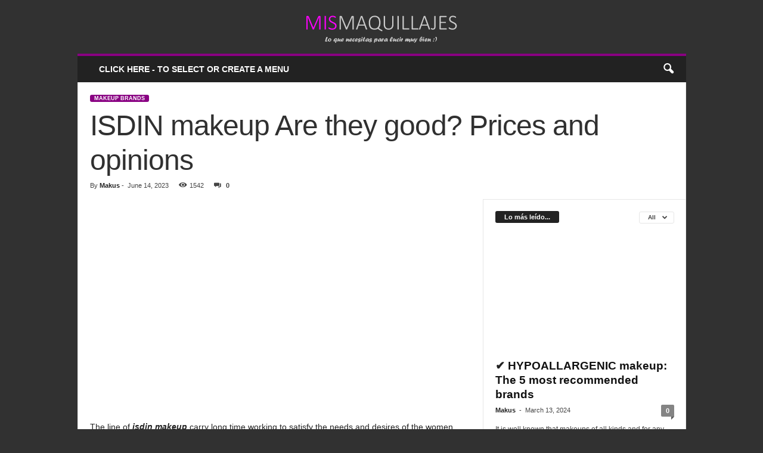

--- FILE ---
content_type: text/html; charset=UTF-8
request_url: https://mismaquillajes.com/en/isdin-makeup-are-they-good-prices-and-opinions/
body_size: 25167
content:
<!doctype html >
<!--[if IE 8]><html class="ie8" lang="en-US" prefix="og: https://ogp.me/ns#"> <![endif]-->
<!--[if IE 9]><html class="ie9" lang="en-US" prefix="og: https://ogp.me/ns#"> <![endif]-->
<!--[if gt IE 8]><!--><html lang="en-US" prefix="og: https://ogp.me/ns#"> <!--<![endif]--><head><title>ISDIN makeup Are they good? Prices and opinions ◁ Mis Maquillajes</title><meta charset="UTF-8" /><meta name="viewport" content="width=device-width, initial-scale=1.0"><link rel="pingback" href="https://mismaquillajes.com/xmlrpc.php" /><style>img:is([sizes="auto" i], [sizes^="auto," i]) { contain-intrinsic-size: 3000px 1500px }</style><link rel="alternate" href="https://mismaquillajes.com/maquillaje-isdin/" hreflang="es" /><link rel="alternate" href="https://mismaquillajes.com/de/isdin-make-up-sind-sie-gut-preise-und-meinungen/" hreflang="de" /><link rel="alternate" href="https://mismaquillajes.com/fr/maquillage-isdin-sont-ils-bons-prix-et-avis/" hreflang="fr" /><link rel="alternate" href="https://mismaquillajes.com/en/isdin-makeup-are-they-good-prices-and-opinions/" hreflang="en" /><link rel="icon" type="image/png" href="https://mismaquillajes.com/wp-content/uploads/2016/05/favicon.png"><link rel="apple-touch-icon" sizes="76x76" href="https://0div.com:40/wp_010_fashion/wp-content/uploads/2014/09/newsmag-76.png" /><link rel="apple-touch-icon" sizes="120x120" href="https://0div.com:40/wp_010_fashion/wp-content/uploads/2014/09/newsmag-120.png" /><link rel="apple-touch-icon" sizes="152x152" href="https://0div.com:40/wp_010_fashion/wp-content/uploads/2014/09/newsmag-152.png" /><link rel="apple-touch-icon" sizes="114x114" href="https://0div.com:40/wp_010_fashion/wp-content/uploads/2014/09/newsmag-114.png" /><link rel="apple-touch-icon" sizes="144x144" href="https://0div.com:40/wp_010_fashion/wp-content/uploads/2014/09/newsmag-144.png" /><meta name="robots" content="follow, index, max-snippet:-1, max-video-preview:-1, max-image-preview:large"/><link rel="canonical" href="https://mismaquillajes.com/en/isdin-makeup-are-they-good-prices-and-opinions/" /><meta property="og:locale" content="en_US" /><meta property="og:type" content="article" /><meta property="og:title" content="ISDIN makeup Are they good? Prices and opinions ◁ Mis Maquillajes" /><meta property="og:description" content="The line of isdin makeup carry long time working to satisfy the needs and desires of the women. The products developed by the brand make it a successful international reference in the world of dermatological cosmetics. For that reason, it is practical to know the opinions issued by users of ISDIN products. Characteristics ISDIN makeup [&hellip;]" /><meta property="og:url" content="https://mismaquillajes.com/en/isdin-makeup-are-they-good-prices-and-opinions/" /><meta property="og:site_name" content="Mis Maquillajes" /><meta property="article:publisher" content="https://www.facebook.com/MisMaquillajesCom/" /><meta property="article:section" content="Makeup brands" /><meta property="og:image" content="https://mismaquillajes.com/wp-content/uploads/2019/02/Maquillaje-ISDIN-2.jpeg" /><meta property="og:image:secure_url" content="https://mismaquillajes.com/wp-content/uploads/2019/02/Maquillaje-ISDIN-2.jpeg" /><meta property="og:image:width" content="1440" /><meta property="og:image:height" content="676" /><meta property="og:image:alt" content="Maquillaje ISDIN 2" /><meta property="og:image:type" content="image/jpeg" /><meta property="article:published_time" content="2023-06-14T22:16:27+00:00" /><meta name="twitter:card" content="summary_large_image" /><meta name="twitter:title" content="ISDIN makeup Are they good? Prices and opinions ◁ Mis Maquillajes" /><meta name="twitter:description" content="The line of isdin makeup carry long time working to satisfy the needs and desires of the women. The products developed by the brand make it a successful international reference in the world of dermatological cosmetics. For that reason, it is practical to know the opinions issued by users of ISDIN products. Characteristics ISDIN makeup [&hellip;]" /><meta name="twitter:image" content="https://mismaquillajes.com/wp-content/uploads/2019/02/Maquillaje-ISDIN-2.jpeg" /> <script type="application/ld+json" class="rank-math-schema">{"@context":"https://schema.org","@graph":[{"@type":["Person","Organization"],"@id":"https://mismaquillajes.com/#person","name":"Mis Maquillajes","sameAs":["https://www.facebook.com/MisMaquillajesCom/"]},{"@type":"WebSite","@id":"https://mismaquillajes.com/#website","url":"https://mismaquillajes.com","name":"Mis Maquillajes","publisher":{"@id":"https://mismaquillajes.com/#person"},"inLanguage":"en-US"},{"@type":"ImageObject","@id":"https://mismaquillajes.com/wp-content/uploads/2019/02/Maquillaje-ISDIN-2.jpeg","url":"https://mismaquillajes.com/wp-content/uploads/2019/02/Maquillaje-ISDIN-2.jpeg","width":"1440","height":"676","caption":"Maquillaje ISDIN 2","inLanguage":"en-US"},{"@type":"WebPage","@id":"https://mismaquillajes.com/en/isdin-makeup-are-they-good-prices-and-opinions/#webpage","url":"https://mismaquillajes.com/en/isdin-makeup-are-they-good-prices-and-opinions/","name":"ISDIN makeup Are they good? Prices and opinions \u25c1 Mis Maquillajes","datePublished":"2023-06-14T22:16:27+00:00","dateModified":"2023-06-14T22:16:27+00:00","isPartOf":{"@id":"https://mismaquillajes.com/#website"},"primaryImageOfPage":{"@id":"https://mismaquillajes.com/wp-content/uploads/2019/02/Maquillaje-ISDIN-2.jpeg"},"inLanguage":"en-US"},{"@type":"Person","@id":"https://mismaquillajes.com/en/isdin-makeup-are-they-good-prices-and-opinions/#author","name":"Makus","image":{"@type":"ImageObject","@id":"https://secure.gravatar.com/avatar/3001ae670a7e6a8bcc6343bba64a394d8042fddbddbe6505624ba2512ae26295?s=96&amp;d=identicon&amp;r=g","url":"https://secure.gravatar.com/avatar/3001ae670a7e6a8bcc6343bba64a394d8042fddbddbe6505624ba2512ae26295?s=96&amp;d=identicon&amp;r=g","caption":"Makus","inLanguage":"en-US"}},{"@type":"BlogPosting","headline":"ISDIN makeup Are they good? Prices and opinions \u25c1 Mis Maquillajes","datePublished":"2023-06-14T22:16:27+00:00","dateModified":"2023-06-14T22:16:27+00:00","author":{"@id":"https://mismaquillajes.com/en/isdin-makeup-are-they-good-prices-and-opinions/#author","name":"Makus"},"publisher":{"@id":"https://mismaquillajes.com/#person"},"description":"The line of isdin makeup carry long time working to satisfy the needs and desires of the women. The products developed by the brand make it a successful international reference in the world of dermatological cosmetics. For that reason, it is practical to know the opinions issued by users of ISDIN products.","name":"ISDIN makeup Are they good? Prices and opinions \u25c1 Mis Maquillajes","@id":"https://mismaquillajes.com/en/isdin-makeup-are-they-good-prices-and-opinions/#richSnippet","isPartOf":{"@id":"https://mismaquillajes.com/en/isdin-makeup-are-they-good-prices-and-opinions/#webpage"},"image":{"@id":"https://mismaquillajes.com/wp-content/uploads/2019/02/Maquillaje-ISDIN-2.jpeg"},"inLanguage":"en-US","mainEntityOfPage":{"@id":"https://mismaquillajes.com/en/isdin-makeup-are-they-good-prices-and-opinions/#webpage"}}]}</script> <link rel="amphtml" href="https://mismaquillajes.com/en/isdin-makeup-are-they-good-prices-and-opinions/amp/" /><meta name="generator" content="AMP for WP 1.1.7.1"/><link rel="alternate" type="application/rss+xml" title="Mis Maquillajes &raquo; Feed" href="https://mismaquillajes.com/en/feed/" /><link rel="alternate" type="application/rss+xml" title="Mis Maquillajes &raquo; Comments Feed" href="https://mismaquillajes.com/en/comments/feed/" /><link rel="alternate" type="application/rss+xml" title="Mis Maquillajes &raquo; ISDIN makeup Are they good? Prices and opinions Comments Feed" href="https://mismaquillajes.com/en/isdin-makeup-are-they-good-prices-and-opinions/feed/" /> <script type="litespeed/javascript">window._wpemojiSettings={"baseUrl":"https:\/\/s.w.org\/images\/core\/emoji\/16.0.1\/72x72\/","ext":".png","svgUrl":"https:\/\/s.w.org\/images\/core\/emoji\/16.0.1\/svg\/","svgExt":".svg","source":{"concatemoji":"https:\/\/mismaquillajes.com\/wp-includes\/js\/wp-emoji-release.min.js?ver=6.8.3"}};
/*! This file is auto-generated */
!function(s,n){var o,i,e;function c(e){try{var t={supportTests:e,timestamp:(new Date).valueOf()};sessionStorage.setItem(o,JSON.stringify(t))}catch(e){}}function p(e,t,n){e.clearRect(0,0,e.canvas.width,e.canvas.height),e.fillText(t,0,0);var t=new Uint32Array(e.getImageData(0,0,e.canvas.width,e.canvas.height).data),a=(e.clearRect(0,0,e.canvas.width,e.canvas.height),e.fillText(n,0,0),new Uint32Array(e.getImageData(0,0,e.canvas.width,e.canvas.height).data));return t.every(function(e,t){return e===a[t]})}function u(e,t){e.clearRect(0,0,e.canvas.width,e.canvas.height),e.fillText(t,0,0);for(var n=e.getImageData(16,16,1,1),a=0;a<n.data.length;a++)if(0!==n.data[a])return!1;return!0}function f(e,t,n,a){switch(t){case"flag":return n(e,"\ud83c\udff3\ufe0f\u200d\u26a7\ufe0f","\ud83c\udff3\ufe0f\u200b\u26a7\ufe0f")?!1:!n(e,"\ud83c\udde8\ud83c\uddf6","\ud83c\udde8\u200b\ud83c\uddf6")&&!n(e,"\ud83c\udff4\udb40\udc67\udb40\udc62\udb40\udc65\udb40\udc6e\udb40\udc67\udb40\udc7f","\ud83c\udff4\u200b\udb40\udc67\u200b\udb40\udc62\u200b\udb40\udc65\u200b\udb40\udc6e\u200b\udb40\udc67\u200b\udb40\udc7f");case"emoji":return!a(e,"\ud83e\udedf")}return!1}function g(e,t,n,a){var r="undefined"!=typeof WorkerGlobalScope&&self instanceof WorkerGlobalScope?new OffscreenCanvas(300,150):s.createElement("canvas"),o=r.getContext("2d",{willReadFrequently:!0}),i=(o.textBaseline="top",o.font="600 32px Arial",{});return e.forEach(function(e){i[e]=t(o,e,n,a)}),i}function t(e){var t=s.createElement("script");t.src=e,t.defer=!0,s.head.appendChild(t)}"undefined"!=typeof Promise&&(o="wpEmojiSettingsSupports",i=["flag","emoji"],n.supports={everything:!0,everythingExceptFlag:!0},e=new Promise(function(e){s.addEventListener("DOMContentLiteSpeedLoaded",e,{once:!0})}),new Promise(function(t){var n=function(){try{var e=JSON.parse(sessionStorage.getItem(o));if("object"==typeof e&&"number"==typeof e.timestamp&&(new Date).valueOf()<e.timestamp+604800&&"object"==typeof e.supportTests)return e.supportTests}catch(e){}return null}();if(!n){if("undefined"!=typeof Worker&&"undefined"!=typeof OffscreenCanvas&&"undefined"!=typeof URL&&URL.createObjectURL&&"undefined"!=typeof Blob)try{var e="postMessage("+g.toString()+"("+[JSON.stringify(i),f.toString(),p.toString(),u.toString()].join(",")+"));",a=new Blob([e],{type:"text/javascript"}),r=new Worker(URL.createObjectURL(a),{name:"wpTestEmojiSupports"});return void(r.onmessage=function(e){c(n=e.data),r.terminate(),t(n)})}catch(e){}c(n=g(i,f,p,u))}t(n)}).then(function(e){for(var t in e)n.supports[t]=e[t],n.supports.everything=n.supports.everything&&n.supports[t],"flag"!==t&&(n.supports.everythingExceptFlag=n.supports.everythingExceptFlag&&n.supports[t]);n.supports.everythingExceptFlag=n.supports.everythingExceptFlag&&!n.supports.flag,n.DOMReady=!1,n.readyCallback=function(){n.DOMReady=!0}}).then(function(){return e}).then(function(){var e;n.supports.everything||(n.readyCallback(),(e=n.source||{}).concatemoji?t(e.concatemoji):e.wpemoji&&e.twemoji&&(t(e.twemoji),t(e.wpemoji)))}))}((window,document),window._wpemojiSettings)</script> <style id='wp-emoji-styles-inline-css' type='text/css'>img.wp-smiley, img.emoji {
		display: inline !important;
		border: none !important;
		box-shadow: none !important;
		height: 1em !important;
		width: 1em !important;
		margin: 0 0.07em !important;
		vertical-align: -0.1em !important;
		background: none !important;
		padding: 0 !important;
	}</style><link data-optimized="1" rel='stylesheet' id='wp-block-library-css' href='https://mismaquillajes.com/wp-content/litespeed/css/ee95f2e476886655738091a9b7b9d34d.css?ver=1ed3b' type='text/css' media='all' /><style id='classic-theme-styles-inline-css' type='text/css'>/*! This file is auto-generated */
.wp-block-button__link{color:#fff;background-color:#32373c;border-radius:9999px;box-shadow:none;text-decoration:none;padding:calc(.667em + 2px) calc(1.333em + 2px);font-size:1.125em}.wp-block-file__button{background:#32373c;color:#fff;text-decoration:none}</style><style id='global-styles-inline-css' type='text/css'>:root{--wp--preset--aspect-ratio--square: 1;--wp--preset--aspect-ratio--4-3: 4/3;--wp--preset--aspect-ratio--3-4: 3/4;--wp--preset--aspect-ratio--3-2: 3/2;--wp--preset--aspect-ratio--2-3: 2/3;--wp--preset--aspect-ratio--16-9: 16/9;--wp--preset--aspect-ratio--9-16: 9/16;--wp--preset--color--black: #000000;--wp--preset--color--cyan-bluish-gray: #abb8c3;--wp--preset--color--white: #ffffff;--wp--preset--color--pale-pink: #f78da7;--wp--preset--color--vivid-red: #cf2e2e;--wp--preset--color--luminous-vivid-orange: #ff6900;--wp--preset--color--luminous-vivid-amber: #fcb900;--wp--preset--color--light-green-cyan: #7bdcb5;--wp--preset--color--vivid-green-cyan: #00d084;--wp--preset--color--pale-cyan-blue: #8ed1fc;--wp--preset--color--vivid-cyan-blue: #0693e3;--wp--preset--color--vivid-purple: #9b51e0;--wp--preset--gradient--vivid-cyan-blue-to-vivid-purple: linear-gradient(135deg,rgba(6,147,227,1) 0%,rgb(155,81,224) 100%);--wp--preset--gradient--light-green-cyan-to-vivid-green-cyan: linear-gradient(135deg,rgb(122,220,180) 0%,rgb(0,208,130) 100%);--wp--preset--gradient--luminous-vivid-amber-to-luminous-vivid-orange: linear-gradient(135deg,rgba(252,185,0,1) 0%,rgba(255,105,0,1) 100%);--wp--preset--gradient--luminous-vivid-orange-to-vivid-red: linear-gradient(135deg,rgba(255,105,0,1) 0%,rgb(207,46,46) 100%);--wp--preset--gradient--very-light-gray-to-cyan-bluish-gray: linear-gradient(135deg,rgb(238,238,238) 0%,rgb(169,184,195) 100%);--wp--preset--gradient--cool-to-warm-spectrum: linear-gradient(135deg,rgb(74,234,220) 0%,rgb(151,120,209) 20%,rgb(207,42,186) 40%,rgb(238,44,130) 60%,rgb(251,105,98) 80%,rgb(254,248,76) 100%);--wp--preset--gradient--blush-light-purple: linear-gradient(135deg,rgb(255,206,236) 0%,rgb(152,150,240) 100%);--wp--preset--gradient--blush-bordeaux: linear-gradient(135deg,rgb(254,205,165) 0%,rgb(254,45,45) 50%,rgb(107,0,62) 100%);--wp--preset--gradient--luminous-dusk: linear-gradient(135deg,rgb(255,203,112) 0%,rgb(199,81,192) 50%,rgb(65,88,208) 100%);--wp--preset--gradient--pale-ocean: linear-gradient(135deg,rgb(255,245,203) 0%,rgb(182,227,212) 50%,rgb(51,167,181) 100%);--wp--preset--gradient--electric-grass: linear-gradient(135deg,rgb(202,248,128) 0%,rgb(113,206,126) 100%);--wp--preset--gradient--midnight: linear-gradient(135deg,rgb(2,3,129) 0%,rgb(40,116,252) 100%);--wp--preset--font-size--small: 10px;--wp--preset--font-size--medium: 20px;--wp--preset--font-size--large: 30px;--wp--preset--font-size--x-large: 42px;--wp--preset--font-size--regular: 14px;--wp--preset--font-size--larger: 48px;--wp--preset--spacing--20: 0.44rem;--wp--preset--spacing--30: 0.67rem;--wp--preset--spacing--40: 1rem;--wp--preset--spacing--50: 1.5rem;--wp--preset--spacing--60: 2.25rem;--wp--preset--spacing--70: 3.38rem;--wp--preset--spacing--80: 5.06rem;--wp--preset--shadow--natural: 6px 6px 9px rgba(0, 0, 0, 0.2);--wp--preset--shadow--deep: 12px 12px 50px rgba(0, 0, 0, 0.4);--wp--preset--shadow--sharp: 6px 6px 0px rgba(0, 0, 0, 0.2);--wp--preset--shadow--outlined: 6px 6px 0px -3px rgba(255, 255, 255, 1), 6px 6px rgba(0, 0, 0, 1);--wp--preset--shadow--crisp: 6px 6px 0px rgba(0, 0, 0, 1);}:where(.is-layout-flex){gap: 0.5em;}:where(.is-layout-grid){gap: 0.5em;}body .is-layout-flex{display: flex;}.is-layout-flex{flex-wrap: wrap;align-items: center;}.is-layout-flex > :is(*, div){margin: 0;}body .is-layout-grid{display: grid;}.is-layout-grid > :is(*, div){margin: 0;}:where(.wp-block-columns.is-layout-flex){gap: 2em;}:where(.wp-block-columns.is-layout-grid){gap: 2em;}:where(.wp-block-post-template.is-layout-flex){gap: 1.25em;}:where(.wp-block-post-template.is-layout-grid){gap: 1.25em;}.has-black-color{color: var(--wp--preset--color--black) !important;}.has-cyan-bluish-gray-color{color: var(--wp--preset--color--cyan-bluish-gray) !important;}.has-white-color{color: var(--wp--preset--color--white) !important;}.has-pale-pink-color{color: var(--wp--preset--color--pale-pink) !important;}.has-vivid-red-color{color: var(--wp--preset--color--vivid-red) !important;}.has-luminous-vivid-orange-color{color: var(--wp--preset--color--luminous-vivid-orange) !important;}.has-luminous-vivid-amber-color{color: var(--wp--preset--color--luminous-vivid-amber) !important;}.has-light-green-cyan-color{color: var(--wp--preset--color--light-green-cyan) !important;}.has-vivid-green-cyan-color{color: var(--wp--preset--color--vivid-green-cyan) !important;}.has-pale-cyan-blue-color{color: var(--wp--preset--color--pale-cyan-blue) !important;}.has-vivid-cyan-blue-color{color: var(--wp--preset--color--vivid-cyan-blue) !important;}.has-vivid-purple-color{color: var(--wp--preset--color--vivid-purple) !important;}.has-black-background-color{background-color: var(--wp--preset--color--black) !important;}.has-cyan-bluish-gray-background-color{background-color: var(--wp--preset--color--cyan-bluish-gray) !important;}.has-white-background-color{background-color: var(--wp--preset--color--white) !important;}.has-pale-pink-background-color{background-color: var(--wp--preset--color--pale-pink) !important;}.has-vivid-red-background-color{background-color: var(--wp--preset--color--vivid-red) !important;}.has-luminous-vivid-orange-background-color{background-color: var(--wp--preset--color--luminous-vivid-orange) !important;}.has-luminous-vivid-amber-background-color{background-color: var(--wp--preset--color--luminous-vivid-amber) !important;}.has-light-green-cyan-background-color{background-color: var(--wp--preset--color--light-green-cyan) !important;}.has-vivid-green-cyan-background-color{background-color: var(--wp--preset--color--vivid-green-cyan) !important;}.has-pale-cyan-blue-background-color{background-color: var(--wp--preset--color--pale-cyan-blue) !important;}.has-vivid-cyan-blue-background-color{background-color: var(--wp--preset--color--vivid-cyan-blue) !important;}.has-vivid-purple-background-color{background-color: var(--wp--preset--color--vivid-purple) !important;}.has-black-border-color{border-color: var(--wp--preset--color--black) !important;}.has-cyan-bluish-gray-border-color{border-color: var(--wp--preset--color--cyan-bluish-gray) !important;}.has-white-border-color{border-color: var(--wp--preset--color--white) !important;}.has-pale-pink-border-color{border-color: var(--wp--preset--color--pale-pink) !important;}.has-vivid-red-border-color{border-color: var(--wp--preset--color--vivid-red) !important;}.has-luminous-vivid-orange-border-color{border-color: var(--wp--preset--color--luminous-vivid-orange) !important;}.has-luminous-vivid-amber-border-color{border-color: var(--wp--preset--color--luminous-vivid-amber) !important;}.has-light-green-cyan-border-color{border-color: var(--wp--preset--color--light-green-cyan) !important;}.has-vivid-green-cyan-border-color{border-color: var(--wp--preset--color--vivid-green-cyan) !important;}.has-pale-cyan-blue-border-color{border-color: var(--wp--preset--color--pale-cyan-blue) !important;}.has-vivid-cyan-blue-border-color{border-color: var(--wp--preset--color--vivid-cyan-blue) !important;}.has-vivid-purple-border-color{border-color: var(--wp--preset--color--vivid-purple) !important;}.has-vivid-cyan-blue-to-vivid-purple-gradient-background{background: var(--wp--preset--gradient--vivid-cyan-blue-to-vivid-purple) !important;}.has-light-green-cyan-to-vivid-green-cyan-gradient-background{background: var(--wp--preset--gradient--light-green-cyan-to-vivid-green-cyan) !important;}.has-luminous-vivid-amber-to-luminous-vivid-orange-gradient-background{background: var(--wp--preset--gradient--luminous-vivid-amber-to-luminous-vivid-orange) !important;}.has-luminous-vivid-orange-to-vivid-red-gradient-background{background: var(--wp--preset--gradient--luminous-vivid-orange-to-vivid-red) !important;}.has-very-light-gray-to-cyan-bluish-gray-gradient-background{background: var(--wp--preset--gradient--very-light-gray-to-cyan-bluish-gray) !important;}.has-cool-to-warm-spectrum-gradient-background{background: var(--wp--preset--gradient--cool-to-warm-spectrum) !important;}.has-blush-light-purple-gradient-background{background: var(--wp--preset--gradient--blush-light-purple) !important;}.has-blush-bordeaux-gradient-background{background: var(--wp--preset--gradient--blush-bordeaux) !important;}.has-luminous-dusk-gradient-background{background: var(--wp--preset--gradient--luminous-dusk) !important;}.has-pale-ocean-gradient-background{background: var(--wp--preset--gradient--pale-ocean) !important;}.has-electric-grass-gradient-background{background: var(--wp--preset--gradient--electric-grass) !important;}.has-midnight-gradient-background{background: var(--wp--preset--gradient--midnight) !important;}.has-small-font-size{font-size: var(--wp--preset--font-size--small) !important;}.has-medium-font-size{font-size: var(--wp--preset--font-size--medium) !important;}.has-large-font-size{font-size: var(--wp--preset--font-size--large) !important;}.has-x-large-font-size{font-size: var(--wp--preset--font-size--x-large) !important;}
:where(.wp-block-post-template.is-layout-flex){gap: 1.25em;}:where(.wp-block-post-template.is-layout-grid){gap: 1.25em;}
:where(.wp-block-columns.is-layout-flex){gap: 2em;}:where(.wp-block-columns.is-layout-grid){gap: 2em;}
:root :where(.wp-block-pullquote){font-size: 1.5em;line-height: 1.6;}</style><link data-optimized="1" rel='stylesheet' id='td-theme-css' href='https://mismaquillajes.com/wp-content/litespeed/css/df6feac099cafd6167ebaf7c966d3e8f.css?ver=090ce' type='text/css' media='all' /><style id='td-theme-inline-css' type='text/css'>/* custom css - generated by TagDiv Composer */
        @media (max-width: 767px) {
            .td-header-desktop-wrap {
                display: none;
            }
        }
        @media (min-width: 767px) {
            .td-header-mobile-wrap {
                display: none;
            }
        }</style><link data-optimized="1" rel='stylesheet' id='td-legacy-framework-front-style-css' href='https://mismaquillajes.com/wp-content/litespeed/css/adde7bdf7572d5d25ab251f5b14d01ad.css?ver=8f679' type='text/css' media='all' /><link data-optimized="1" rel='stylesheet' id='td-theme-demo-style-css' href='https://mismaquillajes.com/wp-content/litespeed/css/bc0c7d464fdbfb357fe748c4148c775d.css?ver=92578' type='text/css' media='all' /> <script type="text/javascript" src="https://mismaquillajes.com/wp-includes/js/jquery/jquery.min.js?ver=3.7.1" id="jquery-core-js"></script> <script data-optimized="1" type="litespeed/javascript" data-src="https://mismaquillajes.com/wp-content/litespeed/js/67779a5943a491cca41949553074d673.js?ver=f1db5" id="jquery-migrate-js"></script> <link rel="https://api.w.org/" href="https://mismaquillajes.com/wp-json/" /><link rel="alternate" title="JSON" type="application/json" href="https://mismaquillajes.com/wp-json/wp/v2/posts/5155" /><link rel="EditURI" type="application/rsd+xml" title="RSD" href="https://mismaquillajes.com/xmlrpc.php?rsd" /><meta name="generator" content="WordPress 6.8.3" /><link rel='shortlink' href='https://mismaquillajes.com/?p=5155' /><link rel="alternate" title="oEmbed (JSON)" type="application/json+oembed" href="https://mismaquillajes.com/wp-json/oembed/1.0/embed?url=https%3A%2F%2Fmismaquillajes.com%2Fen%2Fisdin-makeup-are-they-good-prices-and-opinions%2F" /><link rel="alternate" title="oEmbed (XML)" type="text/xml+oembed" href="https://mismaquillajes.com/wp-json/oembed/1.0/embed?url=https%3A%2F%2Fmismaquillajes.com%2Fen%2Fisdin-makeup-are-they-good-prices-and-opinions%2F&#038;format=xml" /> <script id="td-generated-header-js" type="litespeed/javascript">var tdBlocksArray=[];function tdBlock(){this.id='';this.block_type=1;this.atts='';this.td_column_number='';this.td_current_page=1;this.post_count=0;this.found_posts=0;this.max_num_pages=0;this.td_filter_value='';this.is_ajax_running=!1;this.td_user_action='';this.header_color='';this.ajax_pagination_infinite_stop=''}(function(){var htmlTag=document.getElementsByTagName("html")[0];if(navigator.userAgent.indexOf("MSIE 10.0")>-1){htmlTag.className+=' ie10'}
if(!!navigator.userAgent.match(/Trident.*rv\:11\./)){htmlTag.className+=' ie11'}
if(navigator.userAgent.indexOf("Edge")>-1){htmlTag.className+=' ieEdge'}
if(/(iPad|iPhone|iPod)/g.test(navigator.userAgent)){htmlTag.className+=' td-md-is-ios'}
var user_agent=navigator.userAgent.toLowerCase();if(user_agent.indexOf("android")>-1){htmlTag.className+=' td-md-is-android'}
if(-1!==navigator.userAgent.indexOf('Mac OS X')){htmlTag.className+=' td-md-is-os-x'}
if(/chrom(e|ium)/.test(navigator.userAgent.toLowerCase())){htmlTag.className+=' td-md-is-chrome'}
if(-1!==navigator.userAgent.indexOf('Firefox')){htmlTag.className+=' td-md-is-firefox'}
if(-1!==navigator.userAgent.indexOf('Safari')&&-1===navigator.userAgent.indexOf('Chrome')){htmlTag.className+=' td-md-is-safari'}
if(-1!==navigator.userAgent.indexOf('IEMobile')){htmlTag.className+=' td-md-is-iemobile'}})();var tdLocalCache={};(function(){"use strict";tdLocalCache={data:{},remove:function(resource_id){delete tdLocalCache.data[resource_id]},exist:function(resource_id){return tdLocalCache.data.hasOwnProperty(resource_id)&&tdLocalCache.data[resource_id]!==null},get:function(resource_id){return tdLocalCache.data[resource_id]},set:function(resource_id,cachedData){tdLocalCache.remove(resource_id);tdLocalCache.data[resource_id]=cachedData}}})();var td_viewport_interval_list=[{"limitBottom":767,"sidebarWidth":251},{"limitBottom":1023,"sidebarWidth":339}];var td_animation_stack_effect="type2";var tds_animation_stack=!0;var td_animation_stack_specific_selectors=".entry-thumb, img[class*=\"wp-image-\"], a.td-sml-link-to-image > img";var td_animation_stack_general_selectors=".td-animation-stack .entry-thumb, .post .entry-thumb, .post img[class*=\"wp-image-\"], a.td-sml-link-to-image > img, .td-animation-stack .td-lazy-img";var tdc_is_installed="yes";var tdc_domain_active=!1;var td_ajax_url="https:\/\/mismaquillajes.com\/wp-admin\/admin-ajax.php?td_theme_name=Newsmag&v=5.4.3.4";var td_get_template_directory_uri="https:\/\/mismaquillajes.com\/wp-content\/plugins\/td-composer\/legacy\/common";var tds_snap_menu="smart_snap_always";var tds_logo_on_sticky="";var tds_header_style="7";var td_please_wait="Please wait...";var td_email_user_pass_incorrect="User or password incorrect!";var td_email_user_incorrect="Email or username incorrect!";var td_email_incorrect="Email incorrect!";var td_user_incorrect="Username incorrect!";var td_email_user_empty="Email or username empty!";var td_pass_empty="Pass empty!";var td_pass_pattern_incorrect="Invalid Pass Pattern!";var td_retype_pass_incorrect="Retyped Pass incorrect!";var tds_more_articles_on_post_enable="";var tds_more_articles_on_post_time_to_wait="";var tds_more_articles_on_post_pages_distance_from_top=0;var tds_captcha="";var tds_theme_color_site_wide="#890082";var tds_smart_sidebar="enabled";var tdThemeName="Newsmag";var tdThemeNameWl="Newsmag";var td_magnific_popup_translation_tPrev="Previous (Left arrow key)";var td_magnific_popup_translation_tNext="Next (Right arrow key)";var td_magnific_popup_translation_tCounter="%curr% of %total%";var td_magnific_popup_translation_ajax_tError="The content from %url% could not be loaded.";var td_magnific_popup_translation_image_tError="The image #%curr% could not be loaded.";var tdBlockNonce="da3b525d4b";var tdMobileMenu="enabled";var tdMobileSearch="enabled";var tdDateNamesI18n={"month_names":["January","February","March","April","May","June","July","August","September","October","November","December"],"month_names_short":["Jan","Feb","Mar","Apr","May","Jun","Jul","Aug","Sep","Oct","Nov","Dec"],"day_names":["Sunday","Monday","Tuesday","Wednesday","Thursday","Friday","Saturday"],"day_names_short":["Sun","Mon","Tue","Wed","Thu","Fri","Sat"]};var td_deploy_mode="deploy";var td_ad_background_click_link="";var td_ad_background_click_target=""</script> <style>/* custom css - generated by TagDiv Composer */
    

body {
	background-color:#313131;
}
/* custom css - generated by TagDiv Composer */
.td-header-border:before,
    .td-trending-now-title,
    .td_block_mega_menu .td_mega_menu_sub_cats .cur-sub-cat,
    .td-post-category:hover,
    .td-header-style-2 .td-header-sp-logo,
    .td-next-prev-wrap a:hover i,
    .page-nav .current,
    .widget_calendar tfoot a:hover,
    .td-footer-container .widget_search .wpb_button:hover,
    .td-scroll-up-visible,
    .dropcap,
    .td-category a,
    input[type="submit"]:hover,
    .td-post-small-box a:hover,
    .td-404-sub-sub-title a:hover,
    .td-rating-bar-wrap div,
    .td_top_authors .td-active .td-author-post-count,
    .td_top_authors .td-active .td-author-comments-count,
    .td_smart_list_3 .td-sml3-top-controls i:hover,
    .td_smart_list_3 .td-sml3-bottom-controls i:hover,
    .td_wrapper_video_playlist .td_video_controls_playlist_wrapper,
    .td-read-more a:hover,
    .td-login-wrap .btn,
    .td_display_err,
    .td-header-style-6 .td-top-menu-full,
    #bbpress-forums button:hover,
    #bbpress-forums .bbp-pagination .current,
    .bbp_widget_login .button:hover,
    .header-search-wrap .td-drop-down-search .btn:hover,
    .td-post-text-content .more-link-wrap:hover a,
    #buddypress div.item-list-tabs ul li > a span,
    #buddypress div.item-list-tabs ul li > a:hover span,
    #buddypress input[type=submit]:hover,
    #buddypress a.button:hover span,
    #buddypress div.item-list-tabs ul li.selected a span,
    #buddypress div.item-list-tabs ul li.current a span,
    #buddypress input[type=submit]:focus,
    .td-grid-style-3 .td-big-grid-post .td-module-thumb a:last-child:before,
    .td-grid-style-4 .td-big-grid-post .td-module-thumb a:last-child:before,
    .td-grid-style-5 .td-big-grid-post .td-module-thumb:after,
    .td_category_template_2 .td-category-siblings .td-category a:hover,
    .td-weather-week:before,
    .td-weather-information:before,
     .td_3D_btn,
    .td_shadow_btn,
    .td_default_btn,
    .td_square_btn, 
    .td_outlined_btn:hover {
        background-color: #890082;
    }

    @media (max-width: 767px) {
        .td-category a.td-current-sub-category {
            background-color: #890082;
        }
    }

    .woocommerce .onsale,
    .woocommerce .woocommerce a.button:hover,
    .woocommerce-page .woocommerce .button:hover,
    .single-product .product .summary .cart .button:hover,
    .woocommerce .woocommerce .product a.button:hover,
    .woocommerce .product a.button:hover,
    .woocommerce .product #respond input#submit:hover,
    .woocommerce .checkout input#place_order:hover,
    .woocommerce .woocommerce.widget .button:hover,
    .woocommerce .woocommerce-message .button:hover,
    .woocommerce .woocommerce-error .button:hover,
    .woocommerce .woocommerce-info .button:hover,
    .woocommerce.widget .ui-slider .ui-slider-handle,
    .vc_btn-black:hover,
	.wpb_btn-black:hover,
	.item-list-tabs .feed:hover a,
	.td-smart-list-button:hover {
    	background-color: #890082;
    }

    .td-header-sp-top-menu .top-header-menu > .current-menu-item > a,
    .td-header-sp-top-menu .top-header-menu > .current-menu-ancestor > a,
    .td-header-sp-top-menu .top-header-menu > .current-category-ancestor > a,
    .td-header-sp-top-menu .top-header-menu > li > a:hover,
    .td-header-sp-top-menu .top-header-menu > .sfHover > a,
    .top-header-menu ul .current-menu-item > a,
    .top-header-menu ul .current-menu-ancestor > a,
    .top-header-menu ul .current-category-ancestor > a,
    .top-header-menu ul li > a:hover,
    .top-header-menu ul .sfHover > a,
    .sf-menu ul .td-menu-item > a:hover,
    .sf-menu ul .sfHover > a,
    .sf-menu ul .current-menu-ancestor > a,
    .sf-menu ul .current-category-ancestor > a,
    .sf-menu ul .current-menu-item > a,
    .td_module_wrap:hover .entry-title a,
    .td_mod_mega_menu:hover .entry-title a,
    .footer-email-wrap a,
    .widget a:hover,
    .td-footer-container .widget_calendar #today,
    .td-category-pulldown-filter a.td-pulldown-category-filter-link:hover,
    .td-load-more-wrap a:hover,
    .td-post-next-prev-content a:hover,
    .td-author-name a:hover,
    .td-author-url a:hover,
    .td_mod_related_posts:hover .entry-title a,
    .td-search-query,
    .header-search-wrap .td-drop-down-search .result-msg a:hover,
    .td_top_authors .td-active .td-authors-name a,
    .post blockquote p,
    .td-post-content blockquote p,
    .page blockquote p,
    .comment-list cite a:hover,
    .comment-list cite:hover,
    .comment-list .comment-reply-link:hover,
    a,
    .white-menu #td-header-menu .sf-menu > li > a:hover,
    .white-menu #td-header-menu .sf-menu > .current-menu-ancestor > a,
    .white-menu #td-header-menu .sf-menu > .current-menu-item > a,
    .td_quote_on_blocks,
    #bbpress-forums .bbp-forum-freshness a:hover,
    #bbpress-forums .bbp-topic-freshness a:hover,
    #bbpress-forums .bbp-forums-list li a:hover,
    #bbpress-forums .bbp-forum-title:hover,
    #bbpress-forums .bbp-topic-permalink:hover,
    #bbpress-forums .bbp-topic-started-by a:hover,
    #bbpress-forums .bbp-topic-started-in a:hover,
    #bbpress-forums .bbp-body .super-sticky li.bbp-topic-title .bbp-topic-permalink,
    #bbpress-forums .bbp-body .sticky li.bbp-topic-title .bbp-topic-permalink,
    #bbpress-forums #subscription-toggle a:hover,
    #bbpress-forums #favorite-toggle a:hover,
    .woocommerce-account .woocommerce-MyAccount-navigation a:hover,
    .widget_display_replies .bbp-author-name,
    .widget_display_topics .bbp-author-name,
    .archive .widget_archive .current,
    .archive .widget_archive .current a,
    .td-subcategory-header .td-category-siblings .td-subcat-dropdown a.td-current-sub-category,
    .td-subcategory-header .td-category-siblings .td-subcat-dropdown a:hover,
    .td-pulldown-filter-display-option:hover,
    .td-pulldown-filter-display-option .td-pulldown-filter-link:hover,
    .td_normal_slide .td-wrapper-pulldown-filter .td-pulldown-filter-list a:hover,
    #buddypress ul.item-list li div.item-title a:hover,
    .td_block_13 .td-pulldown-filter-list a:hover,
    .td_smart_list_8 .td-smart-list-dropdown-wrap .td-smart-list-button:hover,
    .td_smart_list_8 .td-smart-list-dropdown-wrap .td-smart-list-button:hover i,
    .td-sub-footer-container a:hover,
    .td-instagram-user a,
    .td_outlined_btn,
    body .td_block_list_menu li.current-menu-item > a,
    body .td_block_list_menu li.current-menu-ancestor > a,
    body .td_block_list_menu li.current-category-ancestor > a{
        color: #890082;
    }

    .td-mega-menu .wpb_content_element li a:hover,
    .td_login_tab_focus {
        color: #890082 !important;
    }

    .td-next-prev-wrap a:hover i,
    .page-nav .current,
    .widget_tag_cloud a:hover,
    .post .td_quote_box,
    .page .td_quote_box,
    .td-login-panel-title,
    #bbpress-forums .bbp-pagination .current,
    .td_category_template_2 .td-category-siblings .td-category a:hover,
    .page-template-page-pagebuilder-latest .td-instagram-user,
     .td_outlined_btn {
        border-color: #890082;
    }

    .td_wrapper_video_playlist .td_video_currently_playing:after,
    .item-list-tabs .feed:hover {
        border-color: #890082 !important;
    }


    
    .td-header-sp-top-menu .top-header-menu > li > a,
    .td-header-sp-top-menu .td_data_time,
    .td-subscription-active .td-header-sp-top-menu .tds_menu_login .tdw-wml-user,
    .td-header-sp-top-menu .td-weather-top-widget {
        color: #ffffff;
    }

    
    .top-header-menu > .current-menu-item > a,
    .top-header-menu > .current-menu-ancestor > a,
    .top-header-menu > .current-category-ancestor > a,
    .top-header-menu > li > a:hover,
    .top-header-menu > .sfHover > a {
        color: #ff0099 !important;
    }

    
    .td-header-sp-top-widget .td-social-icon-wrap i {
        color: #ffffff;
    }

    
    .td-header-sp-top-widget .td-social-icon-wrap i:hover {
        color: #ff0099;
    }

    
    .td-sub-footer-container {
        background-color: #ff0099;
    }
    .td-sub-footer-container:after {
        background-color: transparent;
    }
    .td-sub-footer-container:before {
        background-color: transparent;
    }
    .td-footer-container.td-container {
        border-bottom-width: 0;
    }

    
    .td-sub-footer-container,
    .td-sub-footer-container a {
        color: #ffffff;
    }
    .td-sub-footer-container li a:before {
        background-color: #ffffff;
    }</style><link rel="icon" href="https://mismaquillajes.com/wp-content/uploads/2022/08/mismaquillaje-ico-150x150.jpg" sizes="32x32" /><link rel="icon" href="https://mismaquillajes.com/wp-content/uploads/2022/08/mismaquillaje-ico.jpg" sizes="192x192" /><link rel="apple-touch-icon" href="https://mismaquillajes.com/wp-content/uploads/2022/08/mismaquillaje-ico.jpg" /><meta name="msapplication-TileImage" content="https://mismaquillajes.com/wp-content/uploads/2022/08/mismaquillaje-ico.jpg" /> <script custom-element="amp-ad" type="litespeed/javascript" data-src="https://cdn.ampproject.org/v0/amp-ad-0.1.js"></script> <style id="tdw-css-placeholder">/* custom css - generated by TagDiv Composer */</style></head><body class="wp-singular post-template-default single single-post postid-5155 single-format-standard wp-theme-Newsmag isdin-makeup-are-they-good-prices-and-opinions global-block-template-1 single_template_3 td-animation-stack-type2 td-boxed-layout" itemscope="itemscope" itemtype="https://schema.org/WebPage"><div class="td-scroll-up  td-hide-scroll-up-on-mob"  style="display:none;"><i class="td-icon-menu-up"></i></div><div class="td-menu-background"></div><div id="td-mobile-nav"><div class="td-mobile-container"><div class="td-menu-socials-wrap"><div class="td-menu-socials">
<span class="td-social-icon-wrap">
<a target="_blank" rel="nofollow" href="https://www.facebook.com/MisMaquillajesCom/" title="Facebook">
<i class="td-icon-font td-icon-facebook"></i>
<span style="display: none">Facebook</span>
</a>
</span>
<span class="td-social-icon-wrap">
<a target="_blank" rel="nofollow" href="https://www.pinterest.es/maquillajesfaciles/" title="Pinterest">
<i class="td-icon-font td-icon-pinterest"></i>
<span style="display: none">Pinterest</span>
</a>
</span>
<span class="td-social-icon-wrap">
<a target="_blank" rel="nofollow" href="https://t.com/mismaquillajes" title="Twitter">
<i class="td-icon-font td-icon-twitter"></i>
<span style="display: none">Twitter</span>
</a>
</span></div><div class="td-mobile-close">
<span><i class="td-icon-close-mobile"></i></span></div></div><div class="td-menu-login-section"><div class="td-guest-wrap"><div class="td-menu-login"><a id="login-link-mob">Sign in</a></div></div></div><div class="td-mobile-content"><ul class=""><li class="menu-item-first"><a href="https://mismaquillajes.com/en/wp-admin/nav-menus.php">Click here - to use the wp menu builder</a></li></ul></div></div><div id="login-form-mobile" class="td-register-section"><div id="td-login-mob" class="td-login-animation td-login-hide-mob"><div class="td-login-close">
<span class="td-back-button"><i class="td-icon-read-down"></i></span><div class="td-login-title">Sign in</div><div class="td-mobile-close">
<span><i class="td-icon-close-mobile"></i></span></div></div><form class="td-login-form-wrap" action="#" method="post"><div class="td-login-panel-title"><span>Welcome!</span>Log into your account</div><div class="td_display_err"></div><div class="td-login-inputs"><input class="td-login-input" autocomplete="username" type="text" name="login_email" id="login_email-mob" value="" required><label for="login_email-mob">your username</label></div><div class="td-login-inputs"><input class="td-login-input" autocomplete="current-password" type="password" name="login_pass" id="login_pass-mob" value="" required><label for="login_pass-mob">your password</label></div>
<input type="button" name="login_button" id="login_button-mob" class="td-login-button" value="LOG IN"><div class="td-login-info-text"><a href="#" id="forgot-pass-link-mob">Forgot your password?</a></div></form></div><div id="td-forgot-pass-mob" class="td-login-animation td-login-hide-mob"><div class="td-forgot-pass-close">
<a href="#" aria-label="Back" class="td-back-button"><i class="td-icon-read-down"></i></a><div class="td-login-title">Password recovery</div></div><div class="td-login-form-wrap"><div class="td-login-panel-title">Recover your password</div><div class="td_display_err"></div><div class="td-login-inputs"><input class="td-login-input" type="text" name="forgot_email" id="forgot_email-mob" value="" required><label for="forgot_email-mob">your email</label></div>
<input type="button" name="forgot_button" id="forgot_button-mob" class="td-login-button" value="Send My Pass"></div></div></div></div><div class="td-search-background"></div><div class="td-search-wrap-mob"><div class="td-drop-down-search"><form method="get" class="td-search-form" action="https://mismaquillajes.com/"><div class="td-search-close">
<span><i class="td-icon-close-mobile"></i></span></div><div role="search" class="td-search-input">
<span>Search</span>
<input id="td-header-search-mob" type="text" value="" name="s" autocomplete="off" /></div></form><div id="td-aj-search-mob"></div></div></div><div id="td-outer-wrap"><div class="td-outer-container"><div class="td-header-wrap td-header-container td-header-style-7"><div class="td-header-row td-header-top-menu"><div  id="login-form" class="white-popup-block mfp-hide mfp-with-anim td-login-modal-wrap"><div class="td-login-wrap">
<a href="#" aria-label="Back" class="td-back-button"><i class="td-icon-modal-back"></i></a><div id="td-login-div" class="td-login-form-div td-display-block"><div class="td-login-panel-title">Sign in</div><div class="td-login-panel-descr">Welcome! Log into your account</div><div class="td_display_err"></div><form id="loginForm" action="#" method="post"><div class="td-login-inputs"><input class="td-login-input" autocomplete="username" type="text" name="login_email" id="login_email" value="" required><label for="login_email">your username</label></div><div class="td-login-inputs"><input class="td-login-input" autocomplete="current-password" type="password" name="login_pass" id="login_pass" value="" required><label for="login_pass">your password</label></div>
<input type="button" name="login_button" id="login_button" class="wpb_button btn td-login-button" value="Login"></form><div class="td-login-info-text"><a href="#" id="forgot-pass-link">Forgot your password? Get help</a></div></div><div id="td-forgot-pass-div" class="td-login-form-div td-display-none"><div class="td-login-panel-title">Password recovery</div><div class="td-login-panel-descr">Recover your password</div><div class="td_display_err"></div><form id="forgotpassForm" action="#" method="post"><div class="td-login-inputs"><input class="td-login-input" type="text" name="forgot_email" id="forgot_email" value="" required><label for="forgot_email">your email</label></div>
<input type="button" name="forgot_button" id="forgot_button" class="wpb_button btn td-login-button" value="Send My Password"></form><div class="td-login-info-text">A password will be e-mailed to you.</div></div></div></div></div><div class="td-header-row td-header-header"><div class="td-header-sp-logo">
<a class="td-main-logo" href="https://mismaquillajes.com/">
<img data-lazyloaded="1" src="[data-uri]" class="td-retina-data"  data-retina="https://mismaquillajes.com/wp-content/uploads/2016/05/logo-mm-300x105.png" data-src="https://mismaquillajes.com/wp-content/uploads/2016/05/logo-mm-257-90px.png" alt="Mis Maquillajes .com" title="Maquillaje de ojos, labios y más trucos para verte hermosa" width="257" height="90"/><noscript><img class="td-retina-data"  data-retina="https://mismaquillajes.com/wp-content/uploads/2016/05/logo-mm-300x105.png" src="https://mismaquillajes.com/wp-content/uploads/2016/05/logo-mm-257-90px.png" alt="Mis Maquillajes .com" title="Maquillaje de ojos, labios y más trucos para verte hermosa" width="257" height="90"/></noscript>
<span class="td-visual-hidden">Mis Maquillajes</span>
</a></div></div><div class="td-header-menu-wrap"><div class="td-header-row td-header-border td-header-main-menu"><div id="td-header-menu" role="navigation"><div id="td-top-mobile-toggle"><span><i class="td-icon-font td-icon-mobile"></i></span></div><div class="td-main-menu-logo td-logo-in-header">
<a class="td-mobile-logo td-sticky-disable" href="https://mismaquillajes.com/">
<img data-lazyloaded="1" src="[data-uri]" data-src="https://mismaquillajes.com/wp-content/uploads/2016/05/logo-mm-257-90px.png" alt="Mis Maquillajes .com" title="Maquillaje de ojos, labios y más trucos para verte hermosa"  width="257" height="90"/><noscript><img src="https://mismaquillajes.com/wp-content/uploads/2016/05/logo-mm-257-90px.png" alt="Mis Maquillajes .com" title="Maquillaje de ojos, labios y más trucos para verte hermosa"  width="257" height="90"/></noscript>
</a>
<a class="td-header-logo td-sticky-disable" href="https://mismaquillajes.com/">
<img data-lazyloaded="1" src="[data-uri]" class="td-retina-data" data-retina="https://mismaquillajes.com/wp-content/uploads/2016/05/logo-mm-300x105.png" data-src="https://mismaquillajes.com/wp-content/uploads/2016/05/logo-mm-257-90px.png" alt="Mis Maquillajes .com" title="Maquillaje de ojos, labios y más trucos para verte hermosa"  width="257" height="90"/><noscript><img class="td-retina-data" data-retina="https://mismaquillajes.com/wp-content/uploads/2016/05/logo-mm-300x105.png" src="https://mismaquillajes.com/wp-content/uploads/2016/05/logo-mm-257-90px.png" alt="Mis Maquillajes .com" title="Maquillaje de ojos, labios y más trucos para verte hermosa"  width="257" height="90"/></noscript>
</a></div><ul class="sf-menu"><li class="menu-item-first"><a href="https://mismaquillajes.com/en/wp-admin/nav-menus.php?action=locations">Click here - to select or create a menu</a></li></ul></div><div class="td-search-wrapper"><div id="td-top-search"><div class="header-search-wrap"><div class="dropdown header-search">
<a id="td-header-search-button" href="#" role="button" aria-label="search icon" class="dropdown-toggle " data-toggle="dropdown"><i class="td-icon-search"></i></a>
<span id="td-header-search-button-mob" class="dropdown-toggle " data-toggle="dropdown"><i class="td-icon-search"></i></span></div></div></div></div><div class="header-search-wrap"><div class="dropdown header-search"><div class="td-drop-down-search"><form method="get" class="td-search-form" action="https://mismaquillajes.com/"><div role="search" class="td-head-form-search-wrap">
<input class="needsclick" id="td-header-search" type="text" value="" name="s" autocomplete="off" /><input class="wpb_button wpb_btn-inverse btn" type="submit" id="td-header-search-top" value="Search" /></div></form><div id="td-aj-search"></div></div></div></div></div></div><div class="td-header-container"><div class="td-header-row"><div class="td-header-sp-rec"><div class="td-header-ad-wrap  td-ad"></div></div></div></div></div><div class="td-container td-post-template-3"><div class="td-container-border"><article id="post-5155" class="post-5155 post type-post status-publish format-standard has-post-thumbnail hentry category-makeup-brands" itemscope itemtype="https://schema.org/Article"><div class="td-pb-row"><div class="td-pb-span12"><div class="td-post-header td-pb-padding-side"><ul class="td-category"><li class="entry-category"><a  href="https://mismaquillajes.com/en/c/makeup-brands/">Makeup brands</a></li></ul><header><h1 class="entry-title">ISDIN makeup Are they good? Prices and opinions</h1><div class="meta-info"><div class="td-post-author-name"><div class="td-author-by">By</div> <a href="https://mismaquillajes.com/en/author/mag1ztr4lma/">Makus</a><div class="td-author-line"> -</div></div>                                <span class="td-post-date"><time class="entry-date updated td-module-date" datetime="2023-06-14T22:16:27+00:00" >June 14, 2023</time></span><div class="td-post-views"><i class="td-icon-views"></i><span class="td-nr-views-5155">1542</span></div><div class="td-post-comments"><a href="https://mismaquillajes.com/en/isdin-makeup-are-they-good-prices-and-opinions/#respond"><i class="td-icon-comments"></i>0</a></div></div></header></div></div></div><div class="td-pb-row"><div class="td-pb-span8 td-main-content" role="main"><div class="td-ss-main-content"><div class='code-block code-block-5' style='margin: 8px auto; text-align: center; display: block; clear: both; height: 280px; background-color: rgb(240, 240, 240);'> <script async src="https://pagead2.googlesyndication.com/pagead/js/adsbygoogle.js?client=ca-pub-7949398568929783"
     crossorigin="anonymous"></script> 
<ins class="adsbygoogle"
style="display:block"
data-ad-client="ca-pub-7949398568929783"
data-ad-slot="3691918956"
data-ad-format="auto"
data-full-width-responsive="true"></ins> <script>(adsbygoogle = window.adsbygoogle || []).push({});</script></div><div class="td-post-content td-pb-padding-side"><div class='code-block code-block-12' style='margin: 8px 0; clear: both;'>
<br>
<amp-ad width="100vw" height=320
type="adsense"
data-ad-client="ca-pub-7949398568929783"
data-ad-slot="2075584957"
data-auto-format="rspv"
data-full-width><div overflow></div>
</amp-ad>
<br></div><p>The line of <strong><em>isdin makeup</em></strong> carry long time working to satisfy the needs and desires of the women. The products developed by the brand make it a successful international reference in the world of dermatological cosmetics. For that reason, it is practical to know the opinions issued by users of ISDIN products.</p><div class="wp-block-image"><figure class="aligncenter"><a href="https://mismaquillajes.com/maquillaje-cisne-negro/" target="_blank" rel="noreferrer noopener"><img data-lazyloaded="1" src="[data-uri]" fetchpriority="high" decoding="async" width="700" height="500" class="wp-image-2558" data-src="https://mismaquillajes.com/wp-content/uploads/2019/02/Maquillaje-ISDIN-1.jpeg" alt="ISDIN 1 makeup" title="ISDIN makeup Are they good? Prices and opinions - November 7, 2025" data-srcset="https://mismaquillajes.com/wp-content/uploads/2019/02/Maquillaje-ISDIN-1.jpeg 700w, https://mismaquillajes.com/wp-content/uploads/2019/02/Maquillaje-ISDIN-1-600x429.jpeg 600w, https://mismaquillajes.com/wp-content/uploads/2019/02/Maquillaje-ISDIN-1-500x357.jpeg 500w, https://mismaquillajes.com/wp-content/uploads/2019/02/Maquillaje-ISDIN-1-681x486.jpeg 681w" data-sizes="(max-width: 700px) 100vw, 700px" /><noscript><img fetchpriority="high" decoding="async" width="700" height="500" class="wp-image-2558" src="https://mismaquillajes.com/wp-content/uploads/2019/02/Maquillaje-ISDIN-1.jpeg" alt="ISDIN 1 makeup" title="ISDIN makeup Are they good? Prices and opinions - November 7, 2025" srcset="https://mismaquillajes.com/wp-content/uploads/2019/02/Maquillaje-ISDIN-1.jpeg 700w, https://mismaquillajes.com/wp-content/uploads/2019/02/Maquillaje-ISDIN-1-600x429.jpeg 600w, https://mismaquillajes.com/wp-content/uploads/2019/02/Maquillaje-ISDIN-1-500x357.jpeg 500w, https://mismaquillajes.com/wp-content/uploads/2019/02/Maquillaje-ISDIN-1-681x486.jpeg 681w" sizes="(max-width: 700px) 100vw, 700px" /></noscript></a></figure><div class='code-block code-block-1' style='margin: 8px auto; text-align: center; display: block; clear: both;'> <script async src="https://pagead2.googlesyndication.com/pagead/js/adsbygoogle.js?client=ca-pub-7949398568929783"
     crossorigin="anonymous"></script> 
<ins class="adsbygoogle"
style="display:block"
data-ad-client="ca-pub-7949398568929783"
data-ad-slot="3691918956"
data-ad-format="auto"
data-full-width-responsive="true"></ins> <script>(adsbygoogle = window.adsbygoogle || []).push({});</script></div></div><h2 class="wp-block-heading"><strong>Characteristics ISDIN makeup</strong></h2><p>ISDIN has managed to position itself as an important company that helps people take care of their skin. The wide range of brand products cover any kind of need specific that the skin can present. For this reason, it is assertive to affirm that all the features of <strong><em>isdin makeup</em></strong> they are positive.</p><div class='code-block code-block-10' style='margin: 8px auto; text-align: center; display: block; clear: both;'>
<br>
<amp-ad width="100vw" height=320
type="adsense"
data-ad-client="ca-pub-7949398568929783"
data-ad-slot="2075584957"
data-auto-format="rspv"
data-full-width><div overflow></div>
</amp-ad>
<br></div><figure class="wp-block-image"><a href="https://mismaquillajes.com/maquillaje-cisne-negro/" target="_blank" rel="noreferrer noopener"><img data-lazyloaded="1" src="[data-uri]" decoding="async" width="1440" height="676" class="wp-image-2559" data-src="https://mismaquillajes.com/wp-content/uploads/2019/02/Maquillaje-ISDIN-2.jpeg" alt="ISDIN 2 Makeup" title="ISDIN makeup Are they good? Prices and opinions - November 7, 2025" data-srcset="https://mismaquillajes.com/wp-content/uploads/2019/02/Maquillaje-ISDIN-2.jpeg 1440w, https://mismaquillajes.com/wp-content/uploads/2019/02/Maquillaje-ISDIN-2-600x282.jpeg 600w, https://mismaquillajes.com/wp-content/uploads/2019/02/Maquillaje-ISDIN-2-500x235.jpeg 500w, https://mismaquillajes.com/wp-content/uploads/2019/02/Maquillaje-ISDIN-2-768x361.jpeg 768w, https://mismaquillajes.com/wp-content/uploads/2019/02/Maquillaje-ISDIN-2-681x320.jpeg 681w" data-sizes="(max-width: 1440px) 100vw, 1440px" /><noscript><img decoding="async" width="1440" height="676" class="wp-image-2559" src="https://mismaquillajes.com/wp-content/uploads/2019/02/Maquillaje-ISDIN-2.jpeg" alt="ISDIN 2 Makeup" title="ISDIN makeup Are they good? Prices and opinions - November 7, 2025" srcset="https://mismaquillajes.com/wp-content/uploads/2019/02/Maquillaje-ISDIN-2.jpeg 1440w, https://mismaquillajes.com/wp-content/uploads/2019/02/Maquillaje-ISDIN-2-600x282.jpeg 600w, https://mismaquillajes.com/wp-content/uploads/2019/02/Maquillaje-ISDIN-2-500x235.jpeg 500w, https://mismaquillajes.com/wp-content/uploads/2019/02/Maquillaje-ISDIN-2-768x361.jpeg 768w, https://mismaquillajes.com/wp-content/uploads/2019/02/Maquillaje-ISDIN-2-681x320.jpeg 681w" sizes="(max-width: 1440px) 100vw, 1440px" /></noscript></a></figure><p><strong>The brand offers solutions so that people can look excellent daily</strong>. The experience level of this company cosmetics developer allows you to provide unique creations with top quality.</p><h3 class="wp-block-heading"><strong>Careful cutaneous</strong></h3><p>The <strong>ISDIN products have a lot of consideration for the people who own sensitive skin.</strong> The composition of his creations benefits the maintenance of healthy skin. In fact, in addition to makeup, the brand produces products that treat skin problems. Among these problems is dermatitis, psoriasis, acne and fat.</p><div class='code-block code-block-10' style='margin: 8px auto; text-align: center; display: block; clear: both;'>
<br>
<amp-ad width="100vw" height=320
type="adsense"
data-ad-client="ca-pub-7949398568929783"
data-ad-slot="2075584957"
data-auto-format="rspv"
data-full-width><div overflow></div>
</amp-ad>
<br></div><p>For this reason, it is not surprising that he <strong>ISDIN makeup wields special care on the skin. </strong></p><h3 class="wp-block-heading"><strong>Photoprotection</strong></h3><p>The vast majority of products ISDIN makeup has a protective action against lightning ultraviolet. This protection is especially beneficial for people who want to retain a youthful appearance. The developer laboratories ISDIN <strong>guarantee customers of the brand getting makeup with spf. </strong></p><div class='code-block code-block-10' style='margin: 8px auto; text-align: center; display: block; clear: both;'>
<br>
<amp-ad width="100vw" height=320
type="adsense"
data-ad-client="ca-pub-7949398568929783"
data-ad-slot="2075584957"
data-auto-format="rspv"
data-full-width><div overflow></div>
</amp-ad>
<br></div><h3 class="wp-block-heading"><strong>Good duration </strong></h3><p>The <strong>formulas used in the development of ISDIN makeup promise to provide Long duration</strong>. The person who applies a product of the brand can Enjoy its effects for at least 8 hours. For that reason, it is It is understandable that many individuals prefer to choose ISDIN products over choose creations from other brands.</p><h2 class="wp-block-heading"><strong>Opinions ISDIN makeup</strong></h2><p>Because ISDIN is a an international benchmark, its products are used in parts different from the world. For this reason, it is not surprising that there are <strong>Multiple user reviews brand makeup</strong>. These opinions serve as guidance for those people who are looking for reliable products with effective actions.</p><div class='code-block code-block-10' style='margin: 8px auto; text-align: center; display: block; clear: both;'>
<br>
<amp-ad width="100vw" height=320
type="adsense"
data-ad-client="ca-pub-7949398568929783"
data-ad-slot="2075584957"
data-auto-format="rspv"
data-full-width><div overflow></div>
</amp-ad>
<br></div><figure class="wp-block-image"><a href="https://mismaquillajes.com/maquillaje-cisne-negro/" target="_blank" rel="noreferrer noopener"><img data-lazyloaded="1" src="[data-uri]" decoding="async" width="750" height="500" class="wp-image-2560" data-src="https://mismaquillajes.com/wp-content/uploads/2019/02/Maquillaje-ISDIN-3.jpeg" alt="ISDIN 3 Makeup" title="ISDIN makeup Are they good? Prices and opinions - November 7, 2025" data-srcset="https://mismaquillajes.com/wp-content/uploads/2019/02/Maquillaje-ISDIN-3.jpeg 750w, https://mismaquillajes.com/wp-content/uploads/2019/02/Maquillaje-ISDIN-3-600x400.jpeg 600w, https://mismaquillajes.com/wp-content/uploads/2019/02/Maquillaje-ISDIN-3-500x333.jpeg 500w, https://mismaquillajes.com/wp-content/uploads/2019/02/Maquillaje-ISDIN-3-681x454.jpeg 681w" data-sizes="(max-width: 750px) 100vw, 750px" /><noscript><img decoding="async" width="750" height="500" class="wp-image-2560" src="https://mismaquillajes.com/wp-content/uploads/2019/02/Maquillaje-ISDIN-3.jpeg" alt="ISDIN 3 Makeup" title="ISDIN makeup Are they good? Prices and opinions - November 7, 2025" srcset="https://mismaquillajes.com/wp-content/uploads/2019/02/Maquillaje-ISDIN-3.jpeg 750w, https://mismaquillajes.com/wp-content/uploads/2019/02/Maquillaje-ISDIN-3-600x400.jpeg 600w, https://mismaquillajes.com/wp-content/uploads/2019/02/Maquillaje-ISDIN-3-500x333.jpeg 500w, https://mismaquillajes.com/wp-content/uploads/2019/02/Maquillaje-ISDIN-3-681x454.jpeg 681w" sizes="(max-width: 750px) 100vw, 750px" /></noscript></a></figure><div class='code-block code-block-1' style='margin: 8px auto; text-align: center; display: block; clear: both;'> <script async src="https://pagead2.googlesyndication.com/pagead/js/adsbygoogle.js?client=ca-pub-7949398568929783"
     crossorigin="anonymous"></script> 
<ins class="adsbygoogle"
style="display:block"
data-ad-client="ca-pub-7949398568929783"
data-ad-slot="3691918956"
data-ad-format="auto"
data-full-width-responsive="true"></ins> <script>(adsbygoogle = window.adsbygoogle || []).push({});</script></div><p>By classifying opinions by products, <strong>it is easier to evaluate comments issued by the public.</strong></p><h3 class="wp-block-heading"><strong>base skin drops</strong></h3><p>People who have used the Skin Drop foundation have managed to cover tattoos, scars and blemishes on their face. <strong>The ultra-light texture possessed by the product achieves a more natural finish </strong>that lasts up to 12 hours intact. People highlight its slightly luminous finish that does not leave a greasy appearance and does not rust.</p><div class='code-block code-block-10' style='margin: 8px auto; text-align: center; display: block; clear: both;'>
<br>
<amp-ad width="100vw" height=320
type="adsense"
data-ad-client="ca-pub-7949398568929783"
data-ad-slot="2075584957"
data-auto-format="rspv"
data-full-width><div overflow></div>
</amp-ad>
<br></div><p>For that reason, it is understandable that This foundation is one of the favorites in the current market. people who use this ISDIN base can show off a beautiful face by choosing the right shade. Similarly, the <strong>comments positives of the base highlight that the container can last a long time </strong>time.</p><h3 class="wp-block-heading"><strong>Compact</strong></h3><p>The compact that is part of the ISDIN makeup range has a high protection against the sun (spf 50). The <strong>people who have used the compact comment positively its soft texture </strong>which is well absorbed by the skin. He The finish obtained with the product is not shiny, on the contrary, it leaves the matte skin.</p><p>the compact <strong>evens out skin tone and covers blemishes</strong> like the redness, pimples and spots. Those who have used this compact mention its Contribution of a natural cleansing to the face.</p><div class='code-block code-block-10' style='margin: 8px auto; text-align: center; display: block; clear: both;'>
<br>
<amp-ad width="100vw" height=320
type="adsense"
data-ad-client="ca-pub-7949398568929783"
data-ad-slot="2075584957"
data-auto-format="rspv"
data-full-width><div overflow></div>
</amp-ad>
<br></div><h3 class="wp-block-heading"><strong>Lip</strong></h3><p>The <strong>ISDIN lipsticks have made many people hydrate their lips.</strong> One of the standout features of these products is their varied spf. The protection and repair that these lipsticks give without a greasy feeling are very beneficial.</p><h2 class="wp-block-heading"><strong>Price ISDIN makeup</strong></h2><div class="wp-block-image"><figure class="aligncenter"><a href="https://mismaquillajes.com/maquillaje-cisne-negro/" target="_blank" rel="noreferrer noopener"><img data-lazyloaded="1" src="[data-uri]" decoding="async" width="480" height="419" class="wp-image-2561" data-src="https://mismaquillajes.com/wp-content/uploads/2019/02/Maquillaje-ISDIN-4.jpg" alt="ISDIN 4 makeup" title="ISDIN makeup Are they good? Prices and opinions - November 7, 2025"><noscript><img decoding="async" width="480" height="419" class="wp-image-2561" src="https://mismaquillajes.com/wp-content/uploads/2019/02/Maquillaje-ISDIN-4.jpg" alt="ISDIN 4 makeup" title="ISDIN makeup Are they good? Prices and opinions - November 7, 2025"></noscript></a></figure></div><p>A <strong>base skin drop is usually priced around 35 euros</strong>, that is, 39 dollars. When talking about the compact, it stands out its lower price than the 20 euros, that is, less than 23 dollars. The brand&#8217;s lip balms they generally oscillate between 4 euros and 6 euros. In dollars, the price of a lipstick is also between 4 dollars and 6 dollars.</p><p>The fair price of these makeup products comes with great quality.</p><div class='code-block code-block-10' style='margin: 8px auto; text-align: center; display: block; clear: both;'>
<br>
<amp-ad width="100vw" height=320
type="adsense"
data-ad-client="ca-pub-7949398568929783"
data-ad-slot="2075584957"
data-auto-format="rspv"
data-full-width><div overflow></div>
</amp-ad>
<br></div><p>&nbsp;</p><div class='code-block code-block-8' style='margin: 8px 0 8px 8px; float: right;'>
<a href="https://mismaquillajes.com/en/makeup-from-the-50s-ideas-to-wear-from-that-time/" rel="next"><img data-lazyloaded="1" src="[data-uri]" width="270" height="60" data-src="https://mismaquillajes.com/wp-content/uploads/2019/07/SiguientePagina.jpg" alt="Página siguiente"/><noscript><img width="270" height="60" src="https://mismaquillajes.com/wp-content/uploads/2019/07/SiguientePagina.jpg" alt="Página siguiente"/></noscript></a></div></div><footer><div class="td-post-source-tags td-pb-padding-side"></div><div class="td-post-sharing-bottom td-pb-padding-side"><div class="td-post-sharing-classic"><iframe data-lazyloaded="1" src="about:blank" title="bottomFacebookLike" frameBorder="0" data-litespeed-src="https://www.facebook.com/plugins/like.php?href=https://mismaquillajes.com/en/isdin-makeup-are-they-good-prices-and-opinions/&amp;layout=button_count&amp;show_faces=false&amp;width=105&amp;action=like&amp;colorscheme=light&amp;height=21" style="border:none; overflow:hidden; width:105px; height:21px; background-color:transparent;"></iframe><noscript><iframe title="bottomFacebookLike" frameBorder="0" src="https://www.facebook.com/plugins/like.php?href=https://mismaquillajes.com/en/isdin-makeup-are-they-good-prices-and-opinions/&amp;layout=button_count&amp;show_faces=false&amp;width=105&amp;action=like&amp;colorscheme=light&amp;height=21" style="border:none; overflow:hidden; width:105px; height:21px; background-color:transparent;"></iframe></noscript></div><div id="td_social_sharing_article_bottom" class="td-post-sharing td-ps-bg td-ps-notext td-post-sharing-style1 "><div class="td-post-sharing-visible"><a class="td-social-sharing-button td-social-sharing-button-js td-social-network td-social-facebook" href="https://www.facebook.com/sharer.php?u=https%3A%2F%2Fmismaquillajes.com%2Fen%2Fisdin-makeup-are-they-good-prices-and-opinions%2F" title="Facebook" ><div class="td-social-but-icon"><i class="td-icon-facebook"></i></div><div class="td-social-but-text">Facebook</div></a><a class="td-social-sharing-button td-social-sharing-button-js td-social-network td-social-twitter" href="https://twitter.com/intent/tweet?text=ISDIN+makeup+Are+they+good%3F+Prices+and+opinions&url=https%3A%2F%2Fmismaquillajes.com%2Fen%2Fisdin-makeup-are-they-good-prices-and-opinions%2F&via=Mis+Maquillajes" title="Twitter" ><div class="td-social-but-icon"><i class="td-icon-twitter"></i></div><div class="td-social-but-text">Twitter</div></a><a class="td-social-sharing-button td-social-sharing-button-js td-social-network td-social-pinterest" href="https://pinterest.com/pin/create/button/?url=https://mismaquillajes.com/en/isdin-makeup-are-they-good-prices-and-opinions/&amp;media=https://mismaquillajes.com/wp-content/uploads/2019/02/Maquillaje-ISDIN-2.jpeg&description=ISDIN+makeup+Are+they+good%3F+Prices+and+opinions" title="Pinterest" ><div class="td-social-but-icon"><i class="td-icon-pinterest"></i></div><div class="td-social-but-text">Pinterest</div></a><a class="td-social-sharing-button td-social-sharing-button-js td-social-network td-social-whatsapp" href="https://api.whatsapp.com/send?text=ISDIN+makeup+Are+they+good%3F+Prices+and+opinions %0A%0A https://mismaquillajes.com/en/isdin-makeup-are-they-good-prices-and-opinions/" title="WhatsApp" ><div class="td-social-but-icon"><i class="td-icon-whatsapp"></i></div><div class="td-social-but-text">WhatsApp</div></a></div><div class="td-social-sharing-hidden"><ul class="td-pulldown-filter-list"></ul><a class="td-social-sharing-button td-social-handler td-social-expand-tabs" href="#" data-block-uid="td_social_sharing_article_bottom" title="More"><div class="td-social-but-icon"><i class="td-icon-plus td-social-expand-tabs-icon"></i></div>
</a></div></div></div><div class="td-block-row td-post-next-prev"><div class="td-block-span6 td-post-prev-post"><div class="td-post-next-prev-content"><span>Previous article</span><a href="https://mismaquillajes.com/en/avene-makeup-are-they-good-product-prices-and-reviews/">Avene makeup Are they good? Product prices and reviews</a></div></div><div class="td-next-prev-separator"></div><div class="td-block-span6 td-post-next-post"><div class="td-post-next-prev-content"><span>Next article</span><a href="https://mismaquillajes.com/en/makeup-from-the-50s-ideas-to-wear-from-that-time/">Makeup from the 50s: Ideas to wear from that time!</a></div></div></div><div class="td-author-name vcard author" style="display: none"><span class="fn"><a href="https://mismaquillajes.com/en/author/mag1ztr4lma/">Makus</a></span></div>	    <span class="td-page-meta" itemprop="author" itemscope itemtype="https://schema.org/Person"><meta itemprop="name" content="Makus"><meta itemprop="url" content="https://mismaquillajes.com/en/author/mag1ztr4lma/"></span><meta itemprop="datePublished" content="2023-06-14T22:16:27+00:00"><meta itemprop="dateModified" content="2023-06-14T22:16:27+00:00"><meta itemscope itemprop="mainEntityOfPage" itemType="https://schema.org/WebPage" itemid="https://mismaquillajes.com/en/isdin-makeup-are-they-good-prices-and-opinions/"/><span class="td-page-meta" itemprop="publisher" itemscope itemtype="https://schema.org/Organization"><span class="td-page-meta" itemprop="logo" itemscope itemtype="https://schema.org/ImageObject"><meta itemprop="url" content="https://mismaquillajes.com/wp-content/uploads/2016/05/logo-mm-257-90px.png"></span><meta itemprop="name" content="Mis Maquillajes"></span><meta itemprop="headline " content="ISDIN makeup Are they good? Prices and opinions"><span class="td-page-meta" itemprop="image" itemscope itemtype="https://schema.org/ImageObject"><meta itemprop="url" content="https://mismaquillajes.com/wp-content/uploads/2019/02/Maquillaje-ISDIN-2.jpeg"><meta itemprop="width" content="1440"><meta itemprop="height" content="676"></span></footer> <script type="litespeed/javascript">var block_tdi_3=new tdBlock();block_tdi_3.id="tdi_3";block_tdi_3.atts='{"limit":6,"ajax_pagination":"next_prev","live_filter":"cur_post_same_categories","td_ajax_filter_type":"td_custom_related","class":"tdi_3","td_column_number":3,"block_type":"td_block_related_posts","live_filter_cur_post_id":5155,"live_filter_cur_post_author":"1","block_template_id":"","header_color":"","ajax_pagination_infinite_stop":"","offset":"","td_ajax_preloading":"","td_filter_default_txt":"","td_ajax_filter_ids":"","el_class":"","color_preset":"","ajax_pagination_next_prev_swipe":"","border_top":"","css":"","tdc_css":"","tdc_css_class":"tdi_3","tdc_css_class_style":"tdi_3_rand_style"}';block_tdi_3.td_column_number="3";block_tdi_3.block_type="td_block_related_posts";block_tdi_3.post_count="6";block_tdi_3.found_posts="41";block_tdi_3.header_color="";block_tdi_3.ajax_pagination_infinite_stop="";block_tdi_3.max_num_pages="7";tdBlocksArray.push(block_tdi_3)</script><div class="td_block_wrap td_block_related_posts tdi_3 td_with_ajax_pagination td-pb-border-top td_block_template_1"  data-td-block-uid="tdi_3" ><h4 class="td-related-title"><a id="tdi_4" class="td-related-left td-cur-simple-item" data-td_filter_value="" data-td_block_id="tdi_3" href="#">RELATED ARTICLES</a><a id="tdi_5" class="td-related-right" data-td_filter_value="td_related_more_from_author" data-td_block_id="tdi_3" href="#">MORE FROM AUTHOR</a></h4><div id=tdi_3 class="td_block_inner"><div class="td-related-row"><div class="td-related-span4"><div class="td_module_related_posts td-animation-stack td_mod_related_posts td-cpt-post"><div class="td-module-image"><div class="td-module-thumb"><a href="https://mismaquillajes.com/en/bobbi-brown-makeup-are-they-good-opinions-and-price-list/"  rel="bookmark" class="td-image-wrap " title="Bobbi Brown Makeup Are they good? Opinions and price list" ><img class="entry-thumb" src="" alt="Maquillaje Bobbi Brown 4" title="Bobbi Brown Makeup Are they good? Opinions and price list" data-type="image_tag" data-img-url="https://mismaquillajes.com/wp-content/uploads/2019/03/Maquillaje-Bobbi-Brown-4-238x178.jpg"  width="238" height="178" /></a></div></div><div class="item-details"><h3 class="entry-title td-module-title"><a href="https://mismaquillajes.com/en/bobbi-brown-makeup-are-they-good-opinions-and-price-list/"  rel="bookmark" title="Bobbi Brown Makeup Are they good? Opinions and price list">Bobbi Brown Makeup Are they good? Opinions and price list</a></h3></div></div></div><div class="td-related-span4"><div class="td_module_related_posts td-animation-stack td_mod_related_posts td-cpt-post"><div class="td-module-image"><div class="td-module-thumb"><a href="https://mismaquillajes.com/en/ysl-makeup-are-they-good-know-the-opinions/"  rel="bookmark" class="td-image-wrap " title="YSL makeup Are they good? Know the opinions" ><img class="entry-thumb" src="" alt="YSL maquillaje 3" title="YSL makeup Are they good? Know the opinions" data-type="image_tag" data-img-url="https://mismaquillajes.com/wp-content/uploads/2019/03/YSL-maquillaje-3-238x178.jpg"  width="238" height="178" /></a></div></div><div class="item-details"><h3 class="entry-title td-module-title"><a href="https://mismaquillajes.com/en/ysl-makeup-are-they-good-know-the-opinions/"  rel="bookmark" title="YSL makeup Are they good? Know the opinions">YSL makeup Are they good? Know the opinions</a></h3></div></div></div><div class="td-related-span4"><div class="td_module_related_posts td-animation-stack td_mod_related_posts td-cpt-post"><div class="td-module-image"><div class="td-module-thumb"><a href="https://mismaquillajes.com/en/essence-makeup-are-they-good-opinions-and-price-list/"  rel="bookmark" class="td-image-wrap " title="Essence Makeup Are they good? Opinions and price list" ><img class="entry-thumb" src="" alt="Maquillaje Essence 1 1" title="Essence Makeup Are they good? Opinions and price list" data-type="image_tag" data-img-url="https://mismaquillajes.com/wp-content/uploads/2019/03/Maquillaje-Essence-1-1-238x178.jpg"  width="238" height="178" /></a></div></div><div class="item-details"><h3 class="entry-title td-module-title"><a href="https://mismaquillajes.com/en/essence-makeup-are-they-good-opinions-and-price-list/"  rel="bookmark" title="Essence Makeup Are they good? Opinions and price list">Essence Makeup Are they good? Opinions and price list</a></h3></div></div></div></div><div class="td-related-row"><div class="td-related-span4"><div class="td_module_related_posts td-animation-stack td_mod_related_posts td-cpt-post"><div class="td-module-image"><div class="td-module-thumb"><a href="https://mismaquillajes.com/en/isasaweis-makeup-how-are-they-opinions-and-prices/"  rel="bookmark" class="td-image-wrap " title="Isasaweis makeup How are they? Opinions and prices" ><img class="entry-thumb" src="" alt="Isasaweis maquillaje 4" title="Isasaweis makeup How are they? Opinions and prices" data-type="image_tag" data-img-url="https://mismaquillajes.com/wp-content/uploads/2019/03/Isasaweis-maquillaje-4-238x178.jpg"  width="238" height="178" /></a></div></div><div class="item-details"><h3 class="entry-title td-module-title"><a href="https://mismaquillajes.com/en/isasaweis-makeup-how-are-they-opinions-and-prices/"  rel="bookmark" title="Isasaweis makeup How are they? Opinions and prices">Isasaweis makeup How are they? Opinions and prices</a></h3></div></div></div><div class="td-related-span4"><div class="td_module_related_posts td-animation-stack td_mod_related_posts td-cpt-post"><div class="td-module-image"><div class="td-module-thumb"><a href="https://mismaquillajes.com/en/chanel-makeup-6-things-you-should-know/"  rel="bookmark" class="td-image-wrap " title="CHANEL makeup: 6 things you should know" ><img class="entry-thumb" src="" alt="" title="CHANEL makeup: 6 things you should know" data-type="image_tag" data-img-url="https://mismaquillajes.com/wp-content/uploads/2016/08/maquillajes-chanel2-238x178.jpg"  width="238" height="178" /></a></div></div><div class="item-details"><h3 class="entry-title td-module-title"><a href="https://mismaquillajes.com/en/chanel-makeup-6-things-you-should-know/"  rel="bookmark" title="CHANEL makeup: 6 things you should know">CHANEL makeup: 6 things you should know</a></h3></div></div></div><div class="td-related-span4"><div class="td_module_related_posts td-animation-stack td_mod_related_posts td-cpt-post"><div class="td-module-image"><div class="td-module-thumb"><a href="https://mismaquillajes.com/en/jordana-makeup-6-things-to-know-about-this-brand/"  rel="bookmark" class="td-image-wrap " title="Jordana makeup: 6 things to know about this brand" ><img class="entry-thumb" src="" alt="" title="Jordana makeup: 6 things to know about this brand" data-type="image_tag" data-img-url="https://mismaquillajes.com/wp-content/uploads/2016/11/jordana-6-225x178.jpg"  width="225" height="178" /></a></div></div><div class="item-details"><h3 class="entry-title td-module-title"><a href="https://mismaquillajes.com/en/jordana-makeup-6-things-to-know-about-this-brand/"  rel="bookmark" title="Jordana makeup: 6 things to know about this brand">Jordana makeup: 6 things to know about this brand</a></h3></div></div></div></div></div><div class="td-next-prev-wrap"><a href="#" class="td-ajax-prev-page ajax-page-disabled" aria-label="prev-page" id="prev-page-tdi_3" data-td_block_id="tdi_3"><i class="td-next-prev-icon td-icon-font td-icon-menu-left"></i></a><a href="#"  class="td-ajax-next-page" aria-label="next-page" id="next-page-tdi_3" data-td_block_id="tdi_3"><i class="td-next-prev-icon td-icon-font td-icon-menu-right"></i></a></div></div><div class="comments" id="comments"><div id="respond" class="comment-respond"><h3 id="reply-title" class="comment-reply-title">LEAVE A REPLY <small><a rel="nofollow" id="cancel-comment-reply-link" href="/en/isdin-makeup-are-they-good-prices-and-opinions/#respond" style="display:none;">Cancel reply</a></small></h3><form action="https://mismaquillajes.com/wp-comments-post.php" method="post" id="commentform" class="comment-form"><div class="clearfix"></div><div class="comment-form-input-wrap td-form-comment"><textarea placeholder="Comment:" id="comment" name="comment" cols="45" rows="8" aria-required="true"></textarea><div class="td-warning-comment">Please enter your comment!</div></div><div class="comment-form-input-wrap td-form-author">
<input class="" id="author" name="author" placeholder="Name:*" type="text" value="" size="30"  aria-required='true' /><div class="td-warning-author">Please enter your name here</div></div><div class="comment-form-input-wrap td-form-email">
<input class="" id="email" name="email" placeholder="Email:*" type="text" value="" size="30"  aria-required='true' /><div class="td-warning-email-error">You have entered an incorrect email address!</div><div class="td-warning-email">Please enter your email address here</div></div><div class="comment-form-input-wrap td-form-url">
<input class="" id="url" name="url" placeholder="Website:" type="text" value="" size="30" /></div><p class="comment-form-cookies-consent"><input id="wp-comment-cookies-consent" name="wp-comment-cookies-consent" type="checkbox" value="yes" /><label for="wp-comment-cookies-consent">Save my name, email, and website in this browser for the next time I comment.</label></p><p class="form-submit"><input name="submit" type="submit" id="submit" class="submit" value="Post Comment" /> <input type='hidden' name='comment_post_ID' value='5155' id='comment_post_ID' />
<input type='hidden' name='comment_parent' id='comment_parent' value='0' /></p><p style="display: none;"><input type="hidden" id="akismet_comment_nonce" name="akismet_comment_nonce" value="54bd9e4836" /></p><p style="display: none !important;" class="akismet-fields-container" data-prefix="ak_"><label>&#916;<textarea name="ak_hp_textarea" cols="45" rows="8" maxlength="100"></textarea></label><input type="hidden" id="ak_js_1" name="ak_js" value="200"/><script type="litespeed/javascript">document.getElementById("ak_js_1").setAttribute("value",(new Date()).getTime())</script></p></form></div><p class="akismet_comment_form_privacy_notice">This site uses Akismet to reduce spam. <a href="https://akismet.com/privacy/" target="_blank" rel="nofollow noopener">Learn how your comment data is processed.</a></p></div></div></div><div class="td-pb-span4 td-main-sidebar td-pb-border-top" role="complementary"><div class="td-ss-main-sidebar"><div class="td_block_wrap td_block_1 td_block_widget tdi_6 td_block_template_1"  data-td-block-uid="tdi_6" ><style>/* custom css - generated by TagDiv Composer */
.tdi_6 .td-post-vid-time{
					display: block;
				}</style><script type="litespeed/javascript">var block_tdi_6=new tdBlock();block_tdi_6.id="tdi_6";block_tdi_6.atts='{"custom_title":"Lo m\u00e1s le\u00eddo...","custom_url":"","block_template_id":"","header_color":"#","header_text_color":"#","border_top":"no_border_top","color_preset":"","limit":"15","offset":"","el_class":"","post_ids":"-5155","category_id":"","category_ids":"","tag_slug":"","autors_id":"","installed_post_types":"","sort":"popular","td_ajax_filter_type":"td_category_ids_filter","td_ajax_filter_ids":"","td_filter_default_txt":"All","td_ajax_preloading":"","ajax_pagination":"","ajax_pagination_infinite_stop":"","title_tag":"","m4_tl":"","m4_title_tag":"","m4_el":"","m6_tl":"","m6_title_tag":"","video_rec":"","video_rec_title":"","class":"td_block_widget tdi_6","block_type":"td_block_1","separator":"","open_in_new_window":"","show_modified_date":"","video_popup":"","show_vid_t":"block","f_header_font_header":"","f_header_font_title":"Block header","f_header_font_settings":"","f_header_font_family":"","f_header_font_size":"","f_header_font_line_height":"","f_header_font_style":"","f_header_font_weight":"","f_header_font_transform":"","f_header_font_spacing":"","f_header_":"","f_ajax_font_title":"Ajax categories","f_ajax_font_settings":"","f_ajax_font_family":"","f_ajax_font_size":"","f_ajax_font_line_height":"","f_ajax_font_style":"","f_ajax_font_weight":"","f_ajax_font_transform":"","f_ajax_font_spacing":"","f_ajax_":"","f_more_font_title":"Load more button","f_more_font_settings":"","f_more_font_family":"","f_more_font_size":"","f_more_font_line_height":"","f_more_font_style":"","f_more_font_weight":"","f_more_font_transform":"","f_more_font_spacing":"","f_more_":"","m4f_title_font_header":"","m4f_title_font_title":"Article title","m4f_title_font_settings":"","m4f_title_font_family":"","m4f_title_font_size":"","m4f_title_font_line_height":"","m4f_title_font_style":"","m4f_title_font_weight":"","m4f_title_font_transform":"","m4f_title_font_spacing":"","m4f_title_":"","m4f_cat_font_title":"Article category tag","m4f_cat_font_settings":"","m4f_cat_font_family":"","m4f_cat_font_size":"","m4f_cat_font_line_height":"","m4f_cat_font_style":"","m4f_cat_font_weight":"","m4f_cat_font_transform":"","m4f_cat_font_spacing":"","m4f_cat_":"","m4f_meta_font_title":"Article meta info","m4f_meta_font_settings":"","m4f_meta_font_family":"","m4f_meta_font_size":"","m4f_meta_font_line_height":"","m4f_meta_font_style":"","m4f_meta_font_weight":"","m4f_meta_font_transform":"","m4f_meta_font_spacing":"","m4f_meta_":"","m4f_ex_font_title":"Article excerpt","m4f_ex_font_settings":"","m4f_ex_font_family":"","m4f_ex_font_size":"","m4f_ex_font_line_height":"","m4f_ex_font_style":"","m4f_ex_font_weight":"","m4f_ex_font_transform":"","m4f_ex_font_spacing":"","m4f_ex_":"","m6f_title_font_header":"","m6f_title_font_title":"Article title","m6f_title_font_settings":"","m6f_title_font_family":"","m6f_title_font_size":"","m6f_title_font_line_height":"","m6f_title_font_style":"","m6f_title_font_weight":"","m6f_title_font_transform":"","m6f_title_font_spacing":"","m6f_title_":"","m6f_cat_font_title":"Article category tag","m6f_cat_font_settings":"","m6f_cat_font_family":"","m6f_cat_font_size":"","m6f_cat_font_line_height":"","m6f_cat_font_style":"","m6f_cat_font_weight":"","m6f_cat_font_transform":"","m6f_cat_font_spacing":"","m6f_cat_":"","m6f_meta_font_title":"Article meta info","m6f_meta_font_settings":"","m6f_meta_font_family":"","m6f_meta_font_size":"","m6f_meta_font_line_height":"","m6f_meta_font_style":"","m6f_meta_font_weight":"","m6f_meta_font_transform":"","m6f_meta_font_spacing":"","m6f_meta_":"","css":"","tdc_css":"","td_column_number":1,"ajax_pagination_next_prev_swipe":"","tdc_css_class":"tdi_6","tdc_css_class_style":"tdi_6_rand_style"}';block_tdi_6.td_column_number="1";block_tdi_6.block_type="td_block_1";block_tdi_6.post_count="15";block_tdi_6.found_posts="178";block_tdi_6.header_color="#";block_tdi_6.ajax_pagination_infinite_stop="";block_tdi_6.max_num_pages="12";tdBlocksArray.push(block_tdi_6)</script><h4 class="block-title"><span class="td-pulldown-size">Lo más leído...</span></h4><div class="td-wrapper-pulldown-filter"><div class="td-pulldown-filter-display-option"><div id="td-pulldown-tdi_6-val"><span>All </span><i class="td-icon-menu-down"></i></div><ul class="td-pulldown-filter-list"><li class="td-pulldown-filter-item"><a class="td-pulldown-filter-link" id="tdi_7" data-td_filter_value="" data-td_block_id="tdi_6" href="#">All</a></li><li class="td-pulldown-filter-item"><a class="td-pulldown-filter-link" id="tdi_8" data-td_filter_value="147" data-td_block_id="tdi_6" href="#">Accessories</a></li><li class="td-pulldown-filter-item"><a class="td-pulldown-filter-link" id="tdi_9" data-td_filter_value="217" data-td_block_id="tdi_6" href="#">Children</a></li><li class="td-pulldown-filter-item"><a class="td-pulldown-filter-link" id="tdi_10" data-td_filter_value="161" data-td_block_id="tdi_6" href="#">Curiosities</a></li><li class="td-pulldown-filter-item"><a class="td-pulldown-filter-link" id="tdi_11" data-td_filter_value="225" data-td_block_id="tdi_6" href="#">Eyes</a></li><li class="td-pulldown-filter-item"><a class="td-pulldown-filter-link" id="tdi_12" data-td_filter_value="197" data-td_block_id="tdi_6" href="#">Fantasy makeup</a></li><li class="td-pulldown-filter-item"><a class="td-pulldown-filter-link" id="tdi_13" data-td_filter_value="185" data-td_block_id="tdi_6" href="#">Lips</a></li><li class="td-pulldown-filter-item"><a class="td-pulldown-filter-link" id="tdi_14" data-td_filter_value="195" data-td_block_id="tdi_6" href="#">Make-up</a></li><li class="td-pulldown-filter-item"><a class="td-pulldown-filter-link" id="tdi_15" data-td_filter_value="207" data-td_block_id="tdi_6" href="#">Makeup brands</a></li><li class="td-pulldown-filter-item"><a class="td-pulldown-filter-link" id="tdi_16" data-td_filter_value="183" data-td_block_id="tdi_6" href="#">Men</a></li><li class="td-pulldown-filter-item"><a class="td-pulldown-filter-link" id="tdi_17" data-td_filter_value="139" data-td_block_id="tdi_6" href="#">Sin categoría</a></li><li class="td-pulldown-filter-item"><a class="td-pulldown-filter-link" id="tdi_18" data-td_filter_value="159" data-td_block_id="tdi_6" href="#">Skin care</a></li><li class="td-pulldown-filter-item"><a class="td-pulldown-filter-link" id="tdi_19" data-td_filter_value="173" data-td_block_id="tdi_6" href="#">Tools</a></li><li class="td-pulldown-filter-item"><a class="td-pulldown-filter-link" id="tdi_20" data-td_filter_value="209" data-td_block_id="tdi_6" href="#">Women</a></li></ul></div></div><div id=tdi_6 class="td_block_inner"><div class="td-block-span12"><div class="td_module_4 td_module_wrap td-animation-stack td-cpt-post"><div class="td-module-image"><div class="td-module-thumb"><a href="https://mismaquillajes.com/en/hypoallargenic-makeup-the-5-most-recommended-brands/"  rel="bookmark" class="td-image-wrap " title="HYPOALLARGENIC makeup: The 5 most recommended brands" ><img class="entry-thumb" src="" alt="" title="HYPOALLARGENIC makeup: The 5 most recommended brands" data-type="image_tag" data-img-url="https://mismaquillajes.com/wp-content/uploads/2016/10/maquillajehipoalergenico11-300x194.jpg"  width="300" height="194" /></a></div></div><h3 class="entry-title td-module-title"><a href="https://mismaquillajes.com/en/hypoallargenic-makeup-the-5-most-recommended-brands/"  rel="bookmark" title="HYPOALLARGENIC makeup: The 5 most recommended brands">HYPOALLARGENIC makeup: The 5 most recommended brands</a></h3><div class="meta-info">
<span class="td-post-author-name"><a href="https://mismaquillajes.com/en/author/mag1ztr4lma/">Makus</a> <span>-</span> </span>                <span class="td-post-date"><time class="entry-date updated td-module-date" datetime="2024-03-13T02:26:29+00:00" >March 13, 2024</time></span>                <span class="td-module-comments"><a href="https://mismaquillajes.com/en/hypoallargenic-makeup-the-5-most-recommended-brands/#respond">0</a></span></div><div class="td-excerpt">
It is well known that makeups of all kinds and for any part of the face and body are made up of multiple components,...</div></div></div><div class="td-block-span12"><div class="td_module_6 td_module_wrap td-animation-stack td-cpt-post"><div class="td-module-thumb"><a href="https://mismaquillajes.com/en/nyx-makeup-are-they-good-know-the-opinions/"  rel="bookmark" class="td-image-wrap " title="NYX Makeup Are they good? Know the opinions" ><img class="entry-thumb" src="" alt="" title="NYX Makeup Are they good? Know the opinions" data-type="image_tag" data-img-url="https://mismaquillajes.com/wp-content/uploads/2016/11/nyx-logo-30seu1o7pscy8bloleoqv4-100x75.jpg"  width="100" height="75" /></a></div><div class="item-details"><h3 class="entry-title td-module-title"><a href="https://mismaquillajes.com/en/nyx-makeup-are-they-good-know-the-opinions/"  rel="bookmark" title="NYX Makeup Are they good? Know the opinions">NYX Makeup Are they good? Know the opinions</a></h3><div class="meta-info">
<span class="td-post-date"><time class="entry-date updated td-module-date" datetime="2024-01-16T01:33:35+00:00" >January 16, 2024</time></span></div></div></div></div><div class="td-block-span12"><div class="td_module_6 td_module_wrap td-animation-stack td-cpt-post"><div class="td-module-thumb"><a href="https://mismaquillajes.com/en/kiko-make-up-are-they-good-opinions-say-a-lot/"  rel="bookmark" class="td-image-wrap " title="KIKO make-up Are they good? Opinions say a lot" ><img class="entry-thumb" src="" alt="" title="KIKO make-up Are they good? Opinions say a lot" data-type="image_tag" data-img-url="https://mismaquillajes.com/wp-content/uploads/2016/10/kiko-100x75.png"  width="100" height="75" /></a></div><div class="item-details"><h3 class="entry-title td-module-title"><a href="https://mismaquillajes.com/en/kiko-make-up-are-they-good-opinions-say-a-lot/"  rel="bookmark" title="KIKO make-up Are they good? Opinions say a lot">KIKO make-up Are they good? Opinions say a lot</a></h3><div class="meta-info">
<span class="td-post-date"><time class="entry-date updated td-module-date" datetime="2024-01-15T01:11:38+00:00" >January 15, 2024</time></span></div></div></div></div><div class="td-block-span12"><div class="td_module_6 td_module_wrap td-animation-stack td-cpt-post"><div class="td-module-thumb"><a href="https://mismaquillajes.com/en/elf-makeup-is-it-good-6-things-you-should-know/"  rel="bookmark" class="td-image-wrap " title="ELF makeup Is it good? 6 things you should know" ><img class="entry-thumb" src="" alt="" title="ELF makeup Is it good? 6 things you should know" data-type="image_tag" data-img-url="https://mismaquillajes.com/wp-content/uploads/2016/09/MAQUILLAJE-ELF9-100x75.jpg"  width="100" height="75" /></a></div><div class="item-details"><h3 class="entry-title td-module-title"><a href="https://mismaquillajes.com/en/elf-makeup-is-it-good-6-things-you-should-know/"  rel="bookmark" title="ELF makeup Is it good? 6 things you should know">ELF makeup Is it good? 6 things you should know</a></h3><div class="meta-info">
<span class="td-post-date"><time class="entry-date updated td-module-date" datetime="2024-03-18T00:24:03+00:00" >March 18, 2024</time></span></div></div></div></div><div class="td-block-span12"><div class="td_module_6 td_module_wrap td-animation-stack td-cpt-post"><div class="td-module-thumb"><a href="https://mismaquillajes.com/en/makeup-for-pampering-8-ideas-that-look-great/"  rel="bookmark" class="td-image-wrap " title="Makeup for pampering: 8 ideas that look great" ><img class="entry-thumb" src="" alt="" title="Makeup for pampering: 8 ideas that look great" data-type="image_tag" data-img-url="https://mismaquillajes.com/wp-content/uploads/2017/12/1-6-100x75.jpg"  width="100" height="75" /></a></div><div class="item-details"><h3 class="entry-title td-module-title"><a href="https://mismaquillajes.com/en/makeup-for-pampering-8-ideas-that-look-great/"  rel="bookmark" title="Makeup for pampering: 8 ideas that look great">Makeup for pampering: 8 ideas that look great</a></h3><div class="meta-info">
<span class="td-post-date"><time class="entry-date updated td-module-date" datetime="2023-06-20T23:53:50+00:00" >June 20, 2023</time></span></div></div></div></div><div class="td-block-span12"><div class="td_module_6 td_module_wrap td-animation-stack td-cpt-post"><div class="td-module-thumb"><a href="https://mismaquillajes.com/en/clown-makeup-14-very-good-design-ideas/"  rel="bookmark" class="td-image-wrap " title="CLOWN makeup: 14 very good design ideas!" ><img class="entry-thumb" src="" alt="" title="CLOWN makeup: 14 very good design ideas!" data-type="image_tag" data-img-url="https://mismaquillajes.com/wp-content/uploads/2017/02/Carnevale-make-up-2015-620-11-100x75.jpg"  width="100" height="75" /></a></div><div class="item-details"><h3 class="entry-title td-module-title"><a href="https://mismaquillajes.com/en/clown-makeup-14-very-good-design-ideas/"  rel="bookmark" title="CLOWN makeup: 14 very good design ideas!">CLOWN makeup: 14 very good design ideas!</a></h3><div class="meta-info">
<span class="td-post-date"><time class="entry-date updated td-module-date" datetime="2024-01-18T01:10:06+00:00" >January 18, 2024</time></span></div></div></div></div><div class="td-block-span12"><div class="td_module_6 td_module_wrap td-animation-stack td-cpt-post"><div class="td-module-thumb"><a href="https://mismaquillajes.com/en/organic-makeup-the-6-most-recommended-brands/"  rel="bookmark" class="td-image-wrap " title="ORGANIC makeup: The 6 most recommended brands" ><img class="entry-thumb" src="" alt="" title="ORGANIC makeup: The 6 most recommended brands" data-type="image_tag" data-img-url="https://mismaquillajes.com/wp-content/uploads/2016/11/MAQUILLAJE-organico-3-100x75.jpg"  width="100" height="75" /></a></div><div class="item-details"><h3 class="entry-title td-module-title"><a href="https://mismaquillajes.com/en/organic-makeup-the-6-most-recommended-brands/"  rel="bookmark" title="ORGANIC makeup: The 6 most recommended brands">ORGANIC makeup: The 6 most recommended brands</a></h3><div class="meta-info">
<span class="td-post-date"><time class="entry-date updated td-module-date" datetime="2024-02-22T13:19:53+00:00" >February 22, 2024</time></span></div></div></div></div><div class="td-block-span12"><div class="td_module_6 td_module_wrap td-animation-stack td-cpt-post"><div class="td-module-thumb"><a href="https://mismaquillajes.com/en/childrens-makeup-20-spectacular-designs-for-children/"  rel="bookmark" class="td-image-wrap " title="Children&#8217;s makeup: 20 spectacular designs for children!" ><img class="entry-thumb" src="" alt="Maquillaje infantil: 20 diseños espectaculares para niños!" title="Children&#8217;s makeup: 20 spectacular designs for children!" data-type="image_tag" data-img-url="https://mismaquillajes.com/wp-content/uploads/2017/11/Maquillaje-infantil-3_600x897-100x75.jpg"  width="100" height="75" /></a></div><div class="item-details"><h3 class="entry-title td-module-title"><a href="https://mismaquillajes.com/en/childrens-makeup-20-spectacular-designs-for-children/"  rel="bookmark" title="Children&#8217;s makeup: 20 spectacular designs for children!">Children&#8217;s makeup: 20 spectacular designs for children!</a></h3><div class="meta-info">
<span class="td-post-date"><time class="entry-date updated td-module-date" datetime="2023-06-20T23:26:57+00:00" >June 20, 2023</time></span></div></div></div></div><div class="td-block-span12"><div class="td_module_6 td_module_wrap td-animation-stack td-cpt-post"><div class="td-module-thumb"><a href="https://mismaquillajes.com/en/mac-makeup-prices-and-product-catalog/"  rel="bookmark" class="td-image-wrap " title="MAC makeup: prices and product catalog" ><img class="entry-thumb" src="" alt="" title="MAC makeup: prices and product catalog" data-type="image_tag" data-img-url="https://mismaquillajes.com/wp-content/uploads/2017/01/mac-100x75.jpg"  width="100" height="75" /></a></div><div class="item-details"><h3 class="entry-title td-module-title"><a href="https://mismaquillajes.com/en/mac-makeup-prices-and-product-catalog/"  rel="bookmark" title="MAC makeup: prices and product catalog">MAC makeup: prices and product catalog</a></h3><div class="meta-info">
<span class="td-post-date"><time class="entry-date updated td-module-date" datetime="2024-01-24T12:43:51+00:00" >January 24, 2024</time></span></div></div></div></div><div class="td-block-span12"><div class="td_module_6 td_module_wrap td-animation-stack td-cpt-post"><div class="td-module-thumb"><a href="https://mismaquillajes.com/en/10-makeup-for-men-for-carnival/"  rel="bookmark" class="td-image-wrap " title="10 makeup for MEN for carnival" ><img class="entry-thumb" src="" alt="" title="10 makeup for MEN for carnival" data-type="image_tag" data-img-url="https://mismaquillajes.com/wp-content/uploads/2016/08/maquillaje-carnaval-hombre-12-100x75.jpg"  width="100" height="75" /></a></div><div class="item-details"><h3 class="entry-title td-module-title"><a href="https://mismaquillajes.com/en/10-makeup-for-men-for-carnival/"  rel="bookmark" title="10 makeup for MEN for carnival">10 makeup for MEN for carnival</a></h3><div class="meta-info">
<span class="td-post-date"><time class="entry-date updated td-module-date" datetime="2023-11-30T13:33:51+00:00" >November 30, 2023</time></span></div></div></div></div><div class="td-block-span12"><div class="td_module_6 td_module_wrap td-animation-stack td-cpt-post"><div class="td-module-thumb"><a href="https://mismaquillajes.com/en/cat-makeup-8-very-beautiful-designs-2/"  rel="bookmark" class="td-image-wrap " title="CAT makeup: 8 very beautiful designs" ><img class="entry-thumb" src="" alt="" title="CAT makeup: 8 very beautiful designs" data-type="image_tag" data-img-url="https://mismaquillajes.com/wp-content/uploads/2016/08/maquillaje-gato-10-e1470675133419-100x75.jpg"  width="100" height="75" /></a></div><div class="item-details"><h3 class="entry-title td-module-title"><a href="https://mismaquillajes.com/en/cat-makeup-8-very-beautiful-designs-2/"  rel="bookmark" title="CAT makeup: 8 very beautiful designs">CAT makeup: 8 very beautiful designs</a></h3><div class="meta-info">
<span class="td-post-date"><time class="entry-date updated td-module-date" datetime="2023-12-21T12:32:52+00:00" >December 21, 2023</time></span></div></div></div></div><div class="td-block-span12"><div class="td_module_6 td_module_wrap td-animation-stack td-cpt-post"><div class="td-module-thumb"><a href="https://mismaquillajes.com/en/cat-makeup-8-very-beautiful-designs/"  rel="bookmark" class="td-image-wrap " title="CAT makeup: 8 very beautiful designs" ><img class="entry-thumb" src="" alt="" title="CAT makeup: 8 very beautiful designs" data-type="image_tag" data-img-url="https://mismaquillajes.com/wp-content/uploads/2016/08/maquillaje-gato-10-e1470675133419-100x75.jpg"  width="100" height="75" /></a></div><div class="item-details"><h3 class="entry-title td-module-title"><a href="https://mismaquillajes.com/en/cat-makeup-8-very-beautiful-designs/"  rel="bookmark" title="CAT makeup: 8 very beautiful designs">CAT makeup: 8 very beautiful designs</a></h3><div class="meta-info">
<span class="td-post-date"><time class="entry-date updated td-module-date" datetime="2023-12-20T13:58:32+00:00" >December 20, 2023</time></span></div></div></div></div><div class="td-block-span12"><div class="td_module_6 td_module_wrap td-animation-stack td-cpt-post"><div class="td-module-thumb"><a href="https://mismaquillajes.com/en/10-carnival-makeup-for-women/"  rel="bookmark" class="td-image-wrap " title="10 carnival makeup for women" ><img class="entry-thumb" src="" alt="" title="10 carnival makeup for women" data-type="image_tag" data-img-url="https://mismaquillajes.com/wp-content/uploads/2016/08/maquillaje-carnaval-mujer-17-100x75.jpg"  width="100" height="75" /></a></div><div class="item-details"><h3 class="entry-title td-module-title"><a href="https://mismaquillajes.com/en/10-carnival-makeup-for-women/"  rel="bookmark" title="10 carnival makeup for women">10 carnival makeup for women</a></h3><div class="meta-info">
<span class="td-post-date"><time class="entry-date updated td-module-date" datetime="2023-12-15T01:06:23+00:00" >December 15, 2023</time></span></div></div></div></div><div class="td-block-span12"><div class="td_module_6 td_module_wrap td-animation-stack td-cpt-post"><div class="td-module-thumb"><a href="https://mismaquillajes.com/en/permanent-eyelash-extensions-5-risks-of-this-practice/"  rel="bookmark" class="td-image-wrap " title="Permanent eyelash extensions: 5 risks of this practice" ><img class="entry-thumb" src="" alt="" title="Permanent eyelash extensions: 5 risks of this practice" data-type="image_tag" data-img-url="https://mismaquillajes.com/wp-content/uploads/2016/12/Los-peligros-de-las-extensiones-para-pestanas-amm-estilistas-100x75.jpg"  width="100" height="75" /></a></div><div class="item-details"><h3 class="entry-title td-module-title"><a href="https://mismaquillajes.com/en/permanent-eyelash-extensions-5-risks-of-this-practice/"  rel="bookmark" title="Permanent eyelash extensions: 5 risks of this practice">Permanent eyelash extensions: 5 risks of this practice</a></h3><div class="meta-info">
<span class="td-post-date"><time class="entry-date updated td-module-date" datetime="2024-02-05T00:19:15+00:00" >February 5, 2024</time></span></div></div></div></div><div class="td-block-span12"><div class="td_module_6 td_module_wrap td-animation-stack td-cpt-post"><div class="td-module-thumb"><a href="https://mismaquillajes.com/en/10-fantasy-makeup-for-children/"  rel="bookmark" class="td-image-wrap " title="10 fantasy makeup for children" ><img class="entry-thumb" src="" alt="" title="10 fantasy makeup for children" data-type="image_tag" data-img-url="https://mismaquillajes.com/wp-content/uploads/2016/06/maquillajefanttasianiños9-100x75.jpg"  width="100" height="75" /></a></div><div class="item-details"><h3 class="entry-title td-module-title"><a href="https://mismaquillajes.com/en/10-fantasy-makeup-for-children/"  rel="bookmark" title="10 fantasy makeup for children">10 fantasy makeup for children</a></h3><div class="meta-info">
<span class="td-post-date"><time class="entry-date updated td-module-date" datetime="2023-12-29T12:57:32+00:00" >December 29, 2023</time></span></div></div></div></div></div></div></div></div></div></article></div></div><div class="td-footer-container td-container td-footer-template-10"><aside class="td_block_template_1 widget widget_text"><div class="textwidget"><style>h1,h2{
		font-weight:bold;
		color:#303030 !important;
	}
	article a{
		font-weight:bold;
	}
	h2:before {
        content: "👉 ";
        }
	h3:before {
        content: "✔ ";
        }</style> <script  type="litespeed/javascript">(function(d,w,c){(w[c]=w[c]||[]).push(function(){try{w.yaCounter46510668=new Ya.Metrika({id:46510668,clickmap:!0,trackLinks:!0,accurateTrackBounce:!0,webvisor:!0})}catch(e){}});var n=d.getElementsByTagName("script")[0],s=d.createElement("script"),f=function(){n.parentNode.insertBefore(s,n)};s.type="text/javascript";s.async=!0;s.src="https://mc.yandex.ru/metrika/watch.js";if(w.opera=="[object Opera]"){d.addEventListener("DOMContentLiteSpeedLoaded",f,!1)}else{f()}})(document,window,"yandex_metrika_callbacks")</script> <noscript><div><img src="https://mc.yandex.ru/watch/46510668" style="position:absolute; left:-9999px;" alt="" /></div></noscript></div></aside><div class="footer-social-wrap td-social-style2 td-footer-full">
<span class="td-social-icon-wrap">
<a target="_blank" rel="nofollow" href="https://www.facebook.com/MisMaquillajesCom/" title="Facebook">
<i class="td-icon-font td-icon-facebook"></i>
<span class="td-social-name">Facebook</span>
</a>
</span>
<span class="td-social-icon-wrap">
<a target="_blank" rel="nofollow" href="https://www.pinterest.es/maquillajesfaciles/" title="Pinterest">
<i class="td-icon-font td-icon-pinterest"></i>
<span class="td-social-name">Pinterest</span>
</a>
</span>
<span class="td-social-icon-wrap">
<a target="_blank" rel="nofollow" href="https://t.com/mismaquillajes" title="Twitter">
<i class="td-icon-font td-icon-twitter"></i>
<span class="td-social-name">Twitter</span>
</a>
</span></div></div><div class="td-sub-footer-container td-container td-container-border "><div class="td-pb-row"><div class="td-pb-span8 td-sub-footer-menu"><div class="td-pb-padding-side"></div></div><div class="td-pb-span4 td-sub-footer-copy"><div class="td-pb-padding-side">
&copy; Copyright <i>MisMaquillajes.com</i> - 2022</div></div></div></div></div></div> <script type="speculationrules">{"prefetch":[{"source":"document","where":{"and":[{"href_matches":"\/*"},{"not":{"href_matches":["\/wp-*.php","\/wp-admin\/*","\/wp-content\/uploads\/*","\/wp-content\/*","\/wp-content\/plugins\/*","\/wp-content\/themes\/Newsmag\/*","\/*\\?(.+)"]}},{"not":{"selector_matches":"a[rel~=\"nofollow\"]"}},{"not":{"selector_matches":".no-prefetch, .no-prefetch a"}}]},"eagerness":"conservative"}]}</script>  <script id="pll_cookie_script-js-after" type="litespeed/javascript">(function(){var expirationDate=new Date();expirationDate.setTime(expirationDate.getTime()+31536000*1000);document.cookie="pll_language=en; expires="+expirationDate.toUTCString()+"; path=/; secure; SameSite=Lax"}())</script> <script data-optimized="1" type="litespeed/javascript" data-src="https://mismaquillajes.com/wp-content/litespeed/js/73fc6c99c984dd6df400797aa7641e5f.js?ver=a1a63" id="td-site-min-js"></script> <script data-optimized="1" type="litespeed/javascript" data-src="https://mismaquillajes.com/wp-content/litespeed/js/d677a48118f1cc931870bb753a547384.js?ver=62383" id="comment-reply-js" data-wp-strategy="async"></script> <script data-optimized="1" defer type="text/javascript" src="https://mismaquillajes.com/wp-content/litespeed/js/797eb5e9b2a395e861d10c5e54e872d3.js?ver=d46b2" id="akismet-frontend-js"></script>  <script id="td-generated-footer-js" type="litespeed/javascript">if('undefined'!==typeof window.tdBackstr){(function(){var wrapper_image_jquery_obj=jQuery('<div class=\'backstretch\'></div>');var image_jquery_obj=jQuery('<img class=\'td-backstretch not-parallax\' src=\'https://mismaquillajes.com/wp-content/uploads/2016/05/fashion-bg.jpg\' alt="fashion-bg">');wrapper_image_jquery_obj.append(image_jquery_obj);jQuery('body').prepend(wrapper_image_jquery_obj);var td_backstr_item=new tdBackstr.item();td_backstr_item.wrapper_image_jquery_obj=wrapper_image_jquery_obj;td_backstr_item.image_jquery_obj=image_jquery_obj;tdBackstr.add_item(td_backstr_item)})()}</script> <script type="litespeed/javascript">var td_res_context_registered_atts=[]</script> <script data-no-optimize="1">window.lazyLoadOptions=Object.assign({},{threshold:300},window.lazyLoadOptions||{});!function(t,e){"object"==typeof exports&&"undefined"!=typeof module?module.exports=e():"function"==typeof define&&define.amd?define(e):(t="undefined"!=typeof globalThis?globalThis:t||self).LazyLoad=e()}(this,function(){"use strict";function e(){return(e=Object.assign||function(t){for(var e=1;e<arguments.length;e++){var n,a=arguments[e];for(n in a)Object.prototype.hasOwnProperty.call(a,n)&&(t[n]=a[n])}return t}).apply(this,arguments)}function o(t){return e({},at,t)}function l(t,e){return t.getAttribute(gt+e)}function c(t){return l(t,vt)}function s(t,e){return function(t,e,n){e=gt+e;null!==n?t.setAttribute(e,n):t.removeAttribute(e)}(t,vt,e)}function i(t){return s(t,null),0}function r(t){return null===c(t)}function u(t){return c(t)===_t}function d(t,e,n,a){t&&(void 0===a?void 0===n?t(e):t(e,n):t(e,n,a))}function f(t,e){et?t.classList.add(e):t.className+=(t.className?" ":"")+e}function _(t,e){et?t.classList.remove(e):t.className=t.className.replace(new RegExp("(^|\\s+)"+e+"(\\s+|$)")," ").replace(/^\s+/,"").replace(/\s+$/,"")}function g(t){return t.llTempImage}function v(t,e){!e||(e=e._observer)&&e.unobserve(t)}function b(t,e){t&&(t.loadingCount+=e)}function p(t,e){t&&(t.toLoadCount=e)}function n(t){for(var e,n=[],a=0;e=t.children[a];a+=1)"SOURCE"===e.tagName&&n.push(e);return n}function h(t,e){(t=t.parentNode)&&"PICTURE"===t.tagName&&n(t).forEach(e)}function a(t,e){n(t).forEach(e)}function m(t){return!!t[lt]}function E(t){return t[lt]}function I(t){return delete t[lt]}function y(e,t){var n;m(e)||(n={},t.forEach(function(t){n[t]=e.getAttribute(t)}),e[lt]=n)}function L(a,t){var o;m(a)&&(o=E(a),t.forEach(function(t){var e,n;e=a,(t=o[n=t])?e.setAttribute(n,t):e.removeAttribute(n)}))}function k(t,e,n){f(t,e.class_loading),s(t,st),n&&(b(n,1),d(e.callback_loading,t,n))}function A(t,e,n){n&&t.setAttribute(e,n)}function O(t,e){A(t,rt,l(t,e.data_sizes)),A(t,it,l(t,e.data_srcset)),A(t,ot,l(t,e.data_src))}function w(t,e,n){var a=l(t,e.data_bg_multi),o=l(t,e.data_bg_multi_hidpi);(a=nt&&o?o:a)&&(t.style.backgroundImage=a,n=n,f(t=t,(e=e).class_applied),s(t,dt),n&&(e.unobserve_completed&&v(t,e),d(e.callback_applied,t,n)))}function x(t,e){!e||0<e.loadingCount||0<e.toLoadCount||d(t.callback_finish,e)}function M(t,e,n){t.addEventListener(e,n),t.llEvLisnrs[e]=n}function N(t){return!!t.llEvLisnrs}function z(t){if(N(t)){var e,n,a=t.llEvLisnrs;for(e in a){var o=a[e];n=e,o=o,t.removeEventListener(n,o)}delete t.llEvLisnrs}}function C(t,e,n){var a;delete t.llTempImage,b(n,-1),(a=n)&&--a.toLoadCount,_(t,e.class_loading),e.unobserve_completed&&v(t,n)}function R(i,r,c){var l=g(i)||i;N(l)||function(t,e,n){N(t)||(t.llEvLisnrs={});var a="VIDEO"===t.tagName?"loadeddata":"load";M(t,a,e),M(t,"error",n)}(l,function(t){var e,n,a,o;n=r,a=c,o=u(e=i),C(e,n,a),f(e,n.class_loaded),s(e,ut),d(n.callback_loaded,e,a),o||x(n,a),z(l)},function(t){var e,n,a,o;n=r,a=c,o=u(e=i),C(e,n,a),f(e,n.class_error),s(e,ft),d(n.callback_error,e,a),o||x(n,a),z(l)})}function T(t,e,n){var a,o,i,r,c;t.llTempImage=document.createElement("IMG"),R(t,e,n),m(c=t)||(c[lt]={backgroundImage:c.style.backgroundImage}),i=n,r=l(a=t,(o=e).data_bg),c=l(a,o.data_bg_hidpi),(r=nt&&c?c:r)&&(a.style.backgroundImage='url("'.concat(r,'")'),g(a).setAttribute(ot,r),k(a,o,i)),w(t,e,n)}function G(t,e,n){var a;R(t,e,n),a=e,e=n,(t=Et[(n=t).tagName])&&(t(n,a),k(n,a,e))}function D(t,e,n){var a;a=t,(-1<It.indexOf(a.tagName)?G:T)(t,e,n)}function S(t,e,n){var a;t.setAttribute("loading","lazy"),R(t,e,n),a=e,(e=Et[(n=t).tagName])&&e(n,a),s(t,_t)}function V(t){t.removeAttribute(ot),t.removeAttribute(it),t.removeAttribute(rt)}function j(t){h(t,function(t){L(t,mt)}),L(t,mt)}function F(t){var e;(e=yt[t.tagName])?e(t):m(e=t)&&(t=E(e),e.style.backgroundImage=t.backgroundImage)}function P(t,e){var n;F(t),n=e,r(e=t)||u(e)||(_(e,n.class_entered),_(e,n.class_exited),_(e,n.class_applied),_(e,n.class_loading),_(e,n.class_loaded),_(e,n.class_error)),i(t),I(t)}function U(t,e,n,a){var o;n.cancel_on_exit&&(c(t)!==st||"IMG"===t.tagName&&(z(t),h(o=t,function(t){V(t)}),V(o),j(t),_(t,n.class_loading),b(a,-1),i(t),d(n.callback_cancel,t,e,a)))}function $(t,e,n,a){var o,i,r=(i=t,0<=bt.indexOf(c(i)));s(t,"entered"),f(t,n.class_entered),_(t,n.class_exited),o=t,i=a,n.unobserve_entered&&v(o,i),d(n.callback_enter,t,e,a),r||D(t,n,a)}function q(t){return t.use_native&&"loading"in HTMLImageElement.prototype}function H(t,o,i){t.forEach(function(t){return(a=t).isIntersecting||0<a.intersectionRatio?$(t.target,t,o,i):(e=t.target,n=t,a=o,t=i,void(r(e)||(f(e,a.class_exited),U(e,n,a,t),d(a.callback_exit,e,n,t))));var e,n,a})}function B(e,n){var t;tt&&!q(e)&&(n._observer=new IntersectionObserver(function(t){H(t,e,n)},{root:(t=e).container===document?null:t.container,rootMargin:t.thresholds||t.threshold+"px"}))}function J(t){return Array.prototype.slice.call(t)}function K(t){return t.container.querySelectorAll(t.elements_selector)}function Q(t){return c(t)===ft}function W(t,e){return e=t||K(e),J(e).filter(r)}function X(e,t){var n;(n=K(e),J(n).filter(Q)).forEach(function(t){_(t,e.class_error),i(t)}),t.update()}function t(t,e){var n,a,t=o(t);this._settings=t,this.loadingCount=0,B(t,this),n=t,a=this,Y&&window.addEventListener("online",function(){X(n,a)}),this.update(e)}var Y="undefined"!=typeof window,Z=Y&&!("onscroll"in window)||"undefined"!=typeof navigator&&/(gle|ing|ro)bot|crawl|spider/i.test(navigator.userAgent),tt=Y&&"IntersectionObserver"in window,et=Y&&"classList"in document.createElement("p"),nt=Y&&1<window.devicePixelRatio,at={elements_selector:".lazy",container:Z||Y?document:null,threshold:300,thresholds:null,data_src:"src",data_srcset:"srcset",data_sizes:"sizes",data_bg:"bg",data_bg_hidpi:"bg-hidpi",data_bg_multi:"bg-multi",data_bg_multi_hidpi:"bg-multi-hidpi",data_poster:"poster",class_applied:"applied",class_loading:"litespeed-loading",class_loaded:"litespeed-loaded",class_error:"error",class_entered:"entered",class_exited:"exited",unobserve_completed:!0,unobserve_entered:!1,cancel_on_exit:!0,callback_enter:null,callback_exit:null,callback_applied:null,callback_loading:null,callback_loaded:null,callback_error:null,callback_finish:null,callback_cancel:null,use_native:!1},ot="src",it="srcset",rt="sizes",ct="poster",lt="llOriginalAttrs",st="loading",ut="loaded",dt="applied",ft="error",_t="native",gt="data-",vt="ll-status",bt=[st,ut,dt,ft],pt=[ot],ht=[ot,ct],mt=[ot,it,rt],Et={IMG:function(t,e){h(t,function(t){y(t,mt),O(t,e)}),y(t,mt),O(t,e)},IFRAME:function(t,e){y(t,pt),A(t,ot,l(t,e.data_src))},VIDEO:function(t,e){a(t,function(t){y(t,pt),A(t,ot,l(t,e.data_src))}),y(t,ht),A(t,ct,l(t,e.data_poster)),A(t,ot,l(t,e.data_src)),t.load()}},It=["IMG","IFRAME","VIDEO"],yt={IMG:j,IFRAME:function(t){L(t,pt)},VIDEO:function(t){a(t,function(t){L(t,pt)}),L(t,ht),t.load()}},Lt=["IMG","IFRAME","VIDEO"];return t.prototype={update:function(t){var e,n,a,o=this._settings,i=W(t,o);{if(p(this,i.length),!Z&&tt)return q(o)?(e=o,n=this,i.forEach(function(t){-1!==Lt.indexOf(t.tagName)&&S(t,e,n)}),void p(n,0)):(t=this._observer,o=i,t.disconnect(),a=t,void o.forEach(function(t){a.observe(t)}));this.loadAll(i)}},destroy:function(){this._observer&&this._observer.disconnect(),K(this._settings).forEach(function(t){I(t)}),delete this._observer,delete this._settings,delete this.loadingCount,delete this.toLoadCount},loadAll:function(t){var e=this,n=this._settings;W(t,n).forEach(function(t){v(t,e),D(t,n,e)})},restoreAll:function(){var e=this._settings;K(e).forEach(function(t){P(t,e)})}},t.load=function(t,e){e=o(e);D(t,e)},t.resetStatus=function(t){i(t)},t}),function(t,e){"use strict";function n(){e.body.classList.add("litespeed_lazyloaded")}function a(){console.log("[LiteSpeed] Start Lazy Load"),o=new LazyLoad(Object.assign({},t.lazyLoadOptions||{},{elements_selector:"[data-lazyloaded]",callback_finish:n})),i=function(){o.update()},t.MutationObserver&&new MutationObserver(i).observe(e.documentElement,{childList:!0,subtree:!0,attributes:!0})}var o,i;t.addEventListener?t.addEventListener("load",a,!1):t.attachEvent("onload",a)}(window,document);</script><script data-no-optimize="1">window.litespeed_ui_events=window.litespeed_ui_events||["mouseover","click","keydown","wheel","touchmove","touchstart"];var urlCreator=window.URL||window.webkitURL;function litespeed_load_delayed_js_force(){console.log("[LiteSpeed] Start Load JS Delayed"),litespeed_ui_events.forEach(e=>{window.removeEventListener(e,litespeed_load_delayed_js_force,{passive:!0})}),document.querySelectorAll("iframe[data-litespeed-src]").forEach(e=>{e.setAttribute("src",e.getAttribute("data-litespeed-src"))}),"loading"==document.readyState?window.addEventListener("DOMContentLoaded",litespeed_load_delayed_js):litespeed_load_delayed_js()}litespeed_ui_events.forEach(e=>{window.addEventListener(e,litespeed_load_delayed_js_force,{passive:!0})});async function litespeed_load_delayed_js(){let t=[];for(var d in document.querySelectorAll('script[type="litespeed/javascript"]').forEach(e=>{t.push(e)}),t)await new Promise(e=>litespeed_load_one(t[d],e));document.dispatchEvent(new Event("DOMContentLiteSpeedLoaded")),window.dispatchEvent(new Event("DOMContentLiteSpeedLoaded"))}function litespeed_load_one(t,e){console.log("[LiteSpeed] Load ",t);var d=document.createElement("script");d.addEventListener("load",e),d.addEventListener("error",e),t.getAttributeNames().forEach(e=>{"type"!=e&&d.setAttribute("data-src"==e?"src":e,t.getAttribute(e))});let a=!(d.type="text/javascript");!d.src&&t.textContent&&(d.src=litespeed_inline2src(t.textContent),a=!0),t.after(d),t.remove(),a&&e()}function litespeed_inline2src(t){try{var d=urlCreator.createObjectURL(new Blob([t.replace(/^(?:<!--)?(.*?)(?:-->)?$/gm,"$1")],{type:"text/javascript"}))}catch(e){d="data:text/javascript;base64,"+btoa(t.replace(/^(?:<!--)?(.*?)(?:-->)?$/gm,"$1"))}return d}</script><script defer src="https://static.cloudflareinsights.com/beacon.min.js/vcd15cbe7772f49c399c6a5babf22c1241717689176015" integrity="sha512-ZpsOmlRQV6y907TI0dKBHq9Md29nnaEIPlkf84rnaERnq6zvWvPUqr2ft8M1aS28oN72PdrCzSjY4U6VaAw1EQ==" data-cf-beacon='{"version":"2024.11.0","token":"054a3f6a513743a2a8310d94de5bddab","r":1,"server_timing":{"name":{"cfCacheStatus":true,"cfEdge":true,"cfExtPri":true,"cfL4":true,"cfOrigin":true,"cfSpeedBrain":true},"location_startswith":null}}' crossorigin="anonymous"></script>
</body></html>
<!-- Page optimized by LiteSpeed Cache @2025-11-07 00:52:21 -->

<!-- Page cached by LiteSpeed Cache 7.6.2 on 2025-11-07 00:52:20 -->

--- FILE ---
content_type: text/html; charset=utf-8
request_url: https://www.google.com/recaptcha/api2/aframe
body_size: 267
content:
<!DOCTYPE HTML><html><head><meta http-equiv="content-type" content="text/html; charset=UTF-8"></head><body><script nonce="SG6z9cXgwxWHlD2Z-V_arw">/** Anti-fraud and anti-abuse applications only. See google.com/recaptcha */ try{var clients={'sodar':'https://pagead2.googlesyndication.com/pagead/sodar?'};window.addEventListener("message",function(a){try{if(a.source===window.parent){var b=JSON.parse(a.data);var c=clients[b['id']];if(c){var d=document.createElement('img');d.src=c+b['params']+'&rc='+(localStorage.getItem("rc::a")?sessionStorage.getItem("rc::b"):"");window.document.body.appendChild(d);sessionStorage.setItem("rc::e",parseInt(sessionStorage.getItem("rc::e")||0)+1);localStorage.setItem("rc::h",'1762476761832');}}}catch(b){}});window.parent.postMessage("_grecaptcha_ready", "*");}catch(b){}</script></body></html>

--- FILE ---
content_type: text/css
request_url: https://mismaquillajes.com/wp-content/litespeed/css/bc0c7d464fdbfb357fe748c4148c775d.css?ver=92578
body_size: -354
content:
.td-newsmag-fashion #td-theme-settings .td-skin-buy a{background-color:#f09}